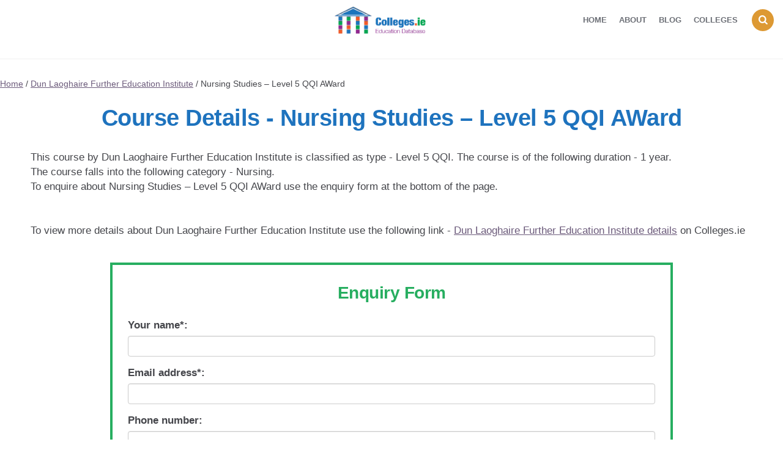

--- FILE ---
content_type: text/html; charset=UTF-8
request_url: https://www.colleges.ie/college/dun-laoghaire-further-education-institute/nursing-studies-level-5-qqi-award/
body_size: 9977
content:
<!DOCTYPE html>
<html lang="en-US">
<head>
<meta charset="UTF-8">
<meta name="viewport" content="width=device-width, initial-scale=1.0">
<link rel="profile" href="https://gmpg.org/xfn/11">
<link rel="stylesheet" href="https://maxcdn.bootstrapcdn.com/bootstrap/4.0.0/css/bootstrap.min.css" integrity="sha384-Gn5384xqQ1aoWXA+058RXPxPg6fy4IWvTNh0E263XmFcJlSAwiGgFAW/dAiS6JXm" crossorigin="anonymous">
<meta name='robots' content='index, follow, max-image-preview:large, max-snippet:-1, max-video-preview:-1' />
	<style>img:is([sizes="auto" i], [sizes^="auto," i]) { contain-intrinsic-size: 3000px 1500px }</style>
	
	<!-- This site is optimized with the Yoast SEO plugin v26.3 - https://yoast.com/wordpress/plugins/seo/ -->
	<title>Nursing Studies - Level 5 QQI AWard - Colleges in Ireland</title>
	<link rel="canonical" href="https://www.colleges.ie/college/dun-laoghaire-further-education-institute/nursing-studies-level-5-qqi-award/" />
	<meta property="og:locale" content="en_US" />
	<meta property="og:type" content="article" />
	<meta property="og:title" content="Nursing Studies - Level 5 QQI AWard - Colleges in Ireland" />
	<meta property="og:url" content="https://www.colleges.ie/college/dun-laoghaire-further-education-institute/nursing-studies-level-5-qqi-award/" />
	<meta property="og:site_name" content="Colleges in Ireland" />
	<meta name="twitter:card" content="summary_large_image" />
	<script type="application/ld+json" class="yoast-schema-graph">{"@context":"https://schema.org","@graph":[{"@type":"WebPage","@id":"https://www.colleges.ie/college/dun-laoghaire-further-education-institute/nursing-studies-level-5-qqi-award/","url":"https://www.colleges.ie/college/dun-laoghaire-further-education-institute/nursing-studies-level-5-qqi-award/","name":"Nursing Studies - Level 5 QQI AWard - Colleges in Ireland","isPartOf":{"@id":"https://www.colleges.ie/#website"},"datePublished":"-0001-11-30T00:00:00+00:00","breadcrumb":{"@id":"https://www.colleges.ie/college/dun-laoghaire-further-education-institute/nursing-studies-level-5-qqi-award/#breadcrumb"},"inLanguage":"en-US","potentialAction":[{"@type":"ReadAction","target":["https://www.colleges.ie/college/dun-laoghaire-further-education-institute/nursing-studies-level-5-qqi-award/"]}]},{"@type":"BreadcrumbList","@id":"https://www.colleges.ie/college/dun-laoghaire-further-education-institute/nursing-studies-level-5-qqi-award/#breadcrumb","itemListElement":[{"@type":"ListItem","position":1,"name":"Home","item":"https://www.colleges.ie/"},{"@type":"ListItem","position":2,"name":"Colleges","item":"https://www.colleges.ie/colleges/"},{"@type":"ListItem","position":3,"name":"Dun Laoghaire Further Education Institute","item":"https://www.colleges.ie/college/dun-laoghaire-further-education-institute/"},{"@type":"ListItem","position":4,"name":"Nursing Studies &#8211; Level 5 QQI AWard"}]},{"@type":"WebSite","@id":"https://www.colleges.ie/#website","url":"https://www.colleges.ie/","name":"Colleges in Ireland","description":"Colleges in Ireland","publisher":{"@id":"https://www.colleges.ie/#organization"},"potentialAction":[{"@type":"SearchAction","target":{"@type":"EntryPoint","urlTemplate":"https://www.colleges.ie/?s={search_term_string}"},"query-input":{"@type":"PropertyValueSpecification","valueRequired":true,"valueName":"search_term_string"}}],"inLanguage":"en-US"},{"@type":"Organization","@id":"https://www.colleges.ie/#organization","name":"Colleges in Ireland","url":"https://www.colleges.ie/","logo":{"@type":"ImageObject","inLanguage":"en-US","@id":"https://www.colleges.ie/#/schema/logo/image/","url":"https://www.colleges.ie/wp-content/uploads/2020/12/cropped-colleges-ireland.png","contentUrl":"https://www.colleges.ie/wp-content/uploads/2020/12/cropped-colleges-ireland.png","width":355,"height":107,"caption":"Colleges in Ireland"},"image":{"@id":"https://www.colleges.ie/#/schema/logo/image/"}}]}</script>
	<!-- / Yoast SEO plugin. -->


<link rel='dns-prefetch' href='//maxcdn.bootstrapcdn.com' />
<link rel='dns-prefetch' href='//fonts.googleapis.com' />
<style id='classic-theme-styles-inline-css' type='text/css'>
/*! This file is auto-generated */
.wp-block-button__link{color:#fff;background-color:#32373c;border-radius:9999px;box-shadow:none;text-decoration:none;padding:calc(.667em + 2px) calc(1.333em + 2px);font-size:1.125em}.wp-block-file__button{background:#32373c;color:#fff;text-decoration:none}
</style>
<style id='global-styles-inline-css' type='text/css'>
:root{--wp--preset--aspect-ratio--square: 1;--wp--preset--aspect-ratio--4-3: 4/3;--wp--preset--aspect-ratio--3-4: 3/4;--wp--preset--aspect-ratio--3-2: 3/2;--wp--preset--aspect-ratio--2-3: 2/3;--wp--preset--aspect-ratio--16-9: 16/9;--wp--preset--aspect-ratio--9-16: 9/16;--wp--preset--color--black: #000000;--wp--preset--color--cyan-bluish-gray: #abb8c3;--wp--preset--color--white: #ffffff;--wp--preset--color--pale-pink: #f78da7;--wp--preset--color--vivid-red: #cf2e2e;--wp--preset--color--luminous-vivid-orange: #ff6900;--wp--preset--color--luminous-vivid-amber: #fcb900;--wp--preset--color--light-green-cyan: #7bdcb5;--wp--preset--color--vivid-green-cyan: #00d084;--wp--preset--color--pale-cyan-blue: #8ed1fc;--wp--preset--color--vivid-cyan-blue: #0693e3;--wp--preset--color--vivid-purple: #9b51e0;--wp--preset--color--theme-color-one: #dd9933;--wp--preset--color--theme-color-two: #1e73be;--wp--preset--color--theme-color-three: #f8b195;--wp--preset--color--theme-color-four: #c06c84;--wp--preset--color--very-dark-grey: #1e73be;--wp--preset--color--dark-grey: #45464b;--wp--preset--color--medium-grey: #94979e;--wp--preset--color--light-grey: #D3D3D3;--wp--preset--gradient--vivid-cyan-blue-to-vivid-purple: linear-gradient(135deg,rgba(6,147,227,1) 0%,rgb(155,81,224) 100%);--wp--preset--gradient--light-green-cyan-to-vivid-green-cyan: linear-gradient(135deg,rgb(122,220,180) 0%,rgb(0,208,130) 100%);--wp--preset--gradient--luminous-vivid-amber-to-luminous-vivid-orange: linear-gradient(135deg,rgba(252,185,0,1) 0%,rgba(255,105,0,1) 100%);--wp--preset--gradient--luminous-vivid-orange-to-vivid-red: linear-gradient(135deg,rgba(255,105,0,1) 0%,rgb(207,46,46) 100%);--wp--preset--gradient--very-light-gray-to-cyan-bluish-gray: linear-gradient(135deg,rgb(238,238,238) 0%,rgb(169,184,195) 100%);--wp--preset--gradient--cool-to-warm-spectrum: linear-gradient(135deg,rgb(74,234,220) 0%,rgb(151,120,209) 20%,rgb(207,42,186) 40%,rgb(238,44,130) 60%,rgb(251,105,98) 80%,rgb(254,248,76) 100%);--wp--preset--gradient--blush-light-purple: linear-gradient(135deg,rgb(255,206,236) 0%,rgb(152,150,240) 100%);--wp--preset--gradient--blush-bordeaux: linear-gradient(135deg,rgb(254,205,165) 0%,rgb(254,45,45) 50%,rgb(107,0,62) 100%);--wp--preset--gradient--luminous-dusk: linear-gradient(135deg,rgb(255,203,112) 0%,rgb(199,81,192) 50%,rgb(65,88,208) 100%);--wp--preset--gradient--pale-ocean: linear-gradient(135deg,rgb(255,245,203) 0%,rgb(182,227,212) 50%,rgb(51,167,181) 100%);--wp--preset--gradient--electric-grass: linear-gradient(135deg,rgb(202,248,128) 0%,rgb(113,206,126) 100%);--wp--preset--gradient--midnight: linear-gradient(135deg,rgb(2,3,129) 0%,rgb(40,116,252) 100%);--wp--preset--font-size--small: 13px;--wp--preset--font-size--medium: 20px;--wp--preset--font-size--large: 36px;--wp--preset--font-size--x-large: 42px;--wp--preset--spacing--20: 0.44rem;--wp--preset--spacing--30: 0.67rem;--wp--preset--spacing--40: 1rem;--wp--preset--spacing--50: 1.5rem;--wp--preset--spacing--60: 2.25rem;--wp--preset--spacing--70: 3.38rem;--wp--preset--spacing--80: 5.06rem;--wp--preset--shadow--natural: 6px 6px 9px rgba(0, 0, 0, 0.2);--wp--preset--shadow--deep: 12px 12px 50px rgba(0, 0, 0, 0.4);--wp--preset--shadow--sharp: 6px 6px 0px rgba(0, 0, 0, 0.2);--wp--preset--shadow--outlined: 6px 6px 0px -3px rgba(255, 255, 255, 1), 6px 6px rgba(0, 0, 0, 1);--wp--preset--shadow--crisp: 6px 6px 0px rgba(0, 0, 0, 1);}:where(.is-layout-flex){gap: 0.5em;}:where(.is-layout-grid){gap: 0.5em;}body .is-layout-flex{display: flex;}.is-layout-flex{flex-wrap: wrap;align-items: center;}.is-layout-flex > :is(*, div){margin: 0;}body .is-layout-grid{display: grid;}.is-layout-grid > :is(*, div){margin: 0;}:where(.wp-block-columns.is-layout-flex){gap: 2em;}:where(.wp-block-columns.is-layout-grid){gap: 2em;}:where(.wp-block-post-template.is-layout-flex){gap: 1.25em;}:where(.wp-block-post-template.is-layout-grid){gap: 1.25em;}.has-black-color{color: var(--wp--preset--color--black) !important;}.has-cyan-bluish-gray-color{color: var(--wp--preset--color--cyan-bluish-gray) !important;}.has-white-color{color: var(--wp--preset--color--white) !important;}.has-pale-pink-color{color: var(--wp--preset--color--pale-pink) !important;}.has-vivid-red-color{color: var(--wp--preset--color--vivid-red) !important;}.has-luminous-vivid-orange-color{color: var(--wp--preset--color--luminous-vivid-orange) !important;}.has-luminous-vivid-amber-color{color: var(--wp--preset--color--luminous-vivid-amber) !important;}.has-light-green-cyan-color{color: var(--wp--preset--color--light-green-cyan) !important;}.has-vivid-green-cyan-color{color: var(--wp--preset--color--vivid-green-cyan) !important;}.has-pale-cyan-blue-color{color: var(--wp--preset--color--pale-cyan-blue) !important;}.has-vivid-cyan-blue-color{color: var(--wp--preset--color--vivid-cyan-blue) !important;}.has-vivid-purple-color{color: var(--wp--preset--color--vivid-purple) !important;}.has-black-background-color{background-color: var(--wp--preset--color--black) !important;}.has-cyan-bluish-gray-background-color{background-color: var(--wp--preset--color--cyan-bluish-gray) !important;}.has-white-background-color{background-color: var(--wp--preset--color--white) !important;}.has-pale-pink-background-color{background-color: var(--wp--preset--color--pale-pink) !important;}.has-vivid-red-background-color{background-color: var(--wp--preset--color--vivid-red) !important;}.has-luminous-vivid-orange-background-color{background-color: var(--wp--preset--color--luminous-vivid-orange) !important;}.has-luminous-vivid-amber-background-color{background-color: var(--wp--preset--color--luminous-vivid-amber) !important;}.has-light-green-cyan-background-color{background-color: var(--wp--preset--color--light-green-cyan) !important;}.has-vivid-green-cyan-background-color{background-color: var(--wp--preset--color--vivid-green-cyan) !important;}.has-pale-cyan-blue-background-color{background-color: var(--wp--preset--color--pale-cyan-blue) !important;}.has-vivid-cyan-blue-background-color{background-color: var(--wp--preset--color--vivid-cyan-blue) !important;}.has-vivid-purple-background-color{background-color: var(--wp--preset--color--vivid-purple) !important;}.has-black-border-color{border-color: var(--wp--preset--color--black) !important;}.has-cyan-bluish-gray-border-color{border-color: var(--wp--preset--color--cyan-bluish-gray) !important;}.has-white-border-color{border-color: var(--wp--preset--color--white) !important;}.has-pale-pink-border-color{border-color: var(--wp--preset--color--pale-pink) !important;}.has-vivid-red-border-color{border-color: var(--wp--preset--color--vivid-red) !important;}.has-luminous-vivid-orange-border-color{border-color: var(--wp--preset--color--luminous-vivid-orange) !important;}.has-luminous-vivid-amber-border-color{border-color: var(--wp--preset--color--luminous-vivid-amber) !important;}.has-light-green-cyan-border-color{border-color: var(--wp--preset--color--light-green-cyan) !important;}.has-vivid-green-cyan-border-color{border-color: var(--wp--preset--color--vivid-green-cyan) !important;}.has-pale-cyan-blue-border-color{border-color: var(--wp--preset--color--pale-cyan-blue) !important;}.has-vivid-cyan-blue-border-color{border-color: var(--wp--preset--color--vivid-cyan-blue) !important;}.has-vivid-purple-border-color{border-color: var(--wp--preset--color--vivid-purple) !important;}.has-vivid-cyan-blue-to-vivid-purple-gradient-background{background: var(--wp--preset--gradient--vivid-cyan-blue-to-vivid-purple) !important;}.has-light-green-cyan-to-vivid-green-cyan-gradient-background{background: var(--wp--preset--gradient--light-green-cyan-to-vivid-green-cyan) !important;}.has-luminous-vivid-amber-to-luminous-vivid-orange-gradient-background{background: var(--wp--preset--gradient--luminous-vivid-amber-to-luminous-vivid-orange) !important;}.has-luminous-vivid-orange-to-vivid-red-gradient-background{background: var(--wp--preset--gradient--luminous-vivid-orange-to-vivid-red) !important;}.has-very-light-gray-to-cyan-bluish-gray-gradient-background{background: var(--wp--preset--gradient--very-light-gray-to-cyan-bluish-gray) !important;}.has-cool-to-warm-spectrum-gradient-background{background: var(--wp--preset--gradient--cool-to-warm-spectrum) !important;}.has-blush-light-purple-gradient-background{background: var(--wp--preset--gradient--blush-light-purple) !important;}.has-blush-bordeaux-gradient-background{background: var(--wp--preset--gradient--blush-bordeaux) !important;}.has-luminous-dusk-gradient-background{background: var(--wp--preset--gradient--luminous-dusk) !important;}.has-pale-ocean-gradient-background{background: var(--wp--preset--gradient--pale-ocean) !important;}.has-electric-grass-gradient-background{background: var(--wp--preset--gradient--electric-grass) !important;}.has-midnight-gradient-background{background: var(--wp--preset--gradient--midnight) !important;}.has-small-font-size{font-size: var(--wp--preset--font-size--small) !important;}.has-medium-font-size{font-size: var(--wp--preset--font-size--medium) !important;}.has-large-font-size{font-size: var(--wp--preset--font-size--large) !important;}.has-x-large-font-size{font-size: var(--wp--preset--font-size--x-large) !important;}
:where(.wp-block-post-template.is-layout-flex){gap: 1.25em;}:where(.wp-block-post-template.is-layout-grid){gap: 1.25em;}
:where(.wp-block-columns.is-layout-flex){gap: 2em;}:where(.wp-block-columns.is-layout-grid){gap: 2em;}
:root :where(.wp-block-pullquote){font-size: 1.5em;line-height: 1.6;}
</style>
<link rel='stylesheet' id='wpo_min-header-0-css' href='https://www.colleges.ie/wp-content/cache/wpo-minify/1763119033/assets/wpo-minify-header-c890311a.min.css' type='text/css' media='all' />
<link rel='stylesheet' id='bootstrap-css' href='https://maxcdn.bootstrapcdn.com/bootstrap/3.3.7/css/bootstrap.min.css' type='text/css' media='all' />
<link rel='stylesheet' id='wpo_min-header-2-css' href='https://www.colleges.ie/wp-content/cache/wpo-minify/1763119033/assets/wpo-minify-header-c0d0334b.min.css' type='text/css' media='all' />
<script>if (document.location.protocol != "https:") { document.location = document.URL.replace(/^http:/i, "https:"); }</script><script type="text/javascript" src="https://www.colleges.ie/wp-includes/js/jquery/jquery.min.js" id="jquery-core-js"></script>
<script type="text/javascript" src="https://www.colleges.ie/wp-includes/js/jquery/jquery-migrate.min.js" id="jquery-migrate-js"></script>
<script type="text/javascript" src="https://www.colleges.ie/wp-content/themes/carrino-child/app_assets/bootstrap.min.js" id="bootstrap-js"></script>
<script type="text/javascript" id="wpo_min-header-3-js-extra">
/* <![CDATA[ */
var ajax_data = {"url":"https:\/\/www.colleges.ie\/wp-admin\/admin-ajax.php"};
/* ]]> */
</script>
<script type="text/javascript" src="https://www.colleges.ie/wp-content/cache/wpo-minify/1763119033/assets/wpo-minify-header-jqueryapp.min.js" id="wpo_min-header-3-js"></script>
<script type="text/javascript" id="wpo_min-header-4-js-extra">
/* <![CDATA[ */
var college_filter = {"ajax_url":"https:\/\/www.colleges.ie\/wp-admin\/admin-ajax.php"};
/* ]]> */
</script>
<script type="text/javascript" src="https://www.colleges.ie/wp-content/cache/wpo-minify/1763119033/assets/wpo-minify-header-jquerycf-js1667068604.min.js" id="wpo_min-header-4-js"></script>
<script type="text/javascript" src="https://www.colleges.ie/wp-content/cache/wpo-minify/1763119033/assets/wpo-minify-header-jquerycarrino-main1655207972.min.js" id="wpo_min-header-5-js"></script>
<link rel="https://api.w.org/" href="https://www.colleges.ie/wp-json/" /><meta name="generator" content="WordPress 6.8.3" />
<link rel='shortlink' href='https://www.colleges.ie/?p=20077' />
<link rel="alternate" title="oEmbed (JSON)" type="application/json+oembed" href="https://www.colleges.ie/wp-json/oembed/1.0/embed?url=https%3A%2F%2Fwww.colleges.ie%2Fcollege%2Fdun-laoghaire-further-education-institute%2Fnursing-studies-level-5-qqi-award%2F" />
<link rel="alternate" title="oEmbed (XML)" type="text/xml+oembed" href="https://www.colleges.ie/wp-json/oembed/1.0/embed?url=https%3A%2F%2Fwww.colleges.ie%2Fcollege%2Fdun-laoghaire-further-education-institute%2Fnursing-studies-level-5-qqi-award%2F&#038;format=xml" />
<script type="text/javascript">var daim_ajax_url = "https://www.colleges.ie/wp-admin/admin-ajax.php";var daim_nonce = "fc7a6146f1";</script>

<style type="text/css" id="carrino-custom-css-vars">
:root {
--theme-color-1:#dd9933;
--theme-color-2:#1e73be;
--very-dark-grey:#1e73be;
--sidebar-width:calc(377px - 100px);
}
</style>

		<style type="text/css" id="wp-custom-css">
			
ul.children li a {
	font-size:12px!important; padding-left:10px
}
/* The search box styles */
  /* Container - searchbox*/

#search_box {
    background: #3498db;
    color: #ffffff;
    margin-bottom: 30px;
    margin-top: 0px;
    padding: 15px;
    position: relative;
		background-image: linear-gradient(to bottom, #45a9fc 10%, transparent);
		width: 98%;
    margin-left: auto;
    margin-right: auto;
    border-radius: 15px;
		box-shadow: 0 0 10px rgba(0,0,0,0.1)
}
  /* Title - searchbox */
#search_box h3 {
	text-align:center;
	color:white;
}
 /* Fields - searchbox */
#search_box .row {
	justify-content:center;
}

#search_box .item {
	 margin-bottom:10px
}

#search_box button {
	background-color: #08bd2c;
}
/* College listing styles */

	/* Thubmnail absolute position*/
body.home .absolute,
body.search .absolute,
body:not(.category-articles).archive  .absolute, 
body.page-id-67 .absolute, body.page-id-14 .absolute {
	position: absolute;
}

  /* Text/info relative position*/
body.home .relative,
body.search .relative,
body:not(.category-articles).archive  .relative, 
body.page-id-67 .relative, body.page-id-14 .relative {
	position: relative!Important;
	height:100%;
	min-height:371px; 
}
	/* Article container styling - shadow,height, padding */
	
body.home article.college_item, 
body.search article:not(.format-standard),
body:not(.category-articles).archive  article, 
body.page-id-67 article, body.page-id-14 article {
	padding-bottom:0!important;
	background-color: 	black!important;
	box-shadow: 0 5px 10px 0 rgba(47,47,47,0.5);
	align-self: flex-start;
 min-height:371px; 
} 

	/* Thumnail opacity - overlay effect*/
body.home .post-thumbnail,
body.search .post-thumbnail, 
body:not(.category-articles).archive  .post-thumbnail, 
body.page-id-67 .post-thumbnail, body.page-id-14 .post-thumbnail {
	opacity: 0.4;
}

/* Sidebar styles */
div.featured_sidebar_container {
	display:inline-block;
}

	/* Sidebar width on listing pages */
body.search .aside-sidebar.sidebar,
body:not(.category-articles).archive  .aside-sidebar.sidebar, 
body.page-id-67 .aside-sidebar.sidebar, body.page-id-14 .aside-sidebar.sidebar{
	width: 100%;
}

/* Sidebar width for featured, search, archive template */
body.search main.site-main, 
body:not(.category-articles).archive  main.site-main, 
  body.page-id-14 main.site-main {
	width:calc(100% - var(--sidebar-width) - 100px);
}

/* Featured colleges top margin fix */
.page-id-14 main, .page-id-2050 main, .page-id-2056 main {margin-top:0;}
.page-id-14 main .flex-box {flex-grow:0;}

.params.area {
	margin-top:20px;
}


article.flex-box:nth-child(10)  {
	flex-grow:0!important;
}

/* Preloader - serachbox - overlay */
#wptime-plugin-preloader {
	background-color: rgba(255,255,255,0.3);
}

/* Removing whitespace above header for desktop */
body.home header.entry-header {display: none;}
@media only screen and (min-width:1060px){
.container.header-layout-wrapper {
	display:none;
}

}

/* bottom margin fix for header */
#site-header {margin-bottom: 5px;}

/* Blog styles */

	/* Thumbnail opacity - blog */
.blog .post-thumbnail {
	opacity: 0.8;
}


body.blog article.flex-box {
	background-color: black;
	box-shadow: 0 0 10px rgba(0,0,0,0.4)
}

/* removing jQuery pagination from non-listing pages */
body.page-id-12 nav.navigation.pagination, body.single-post nav.navigation.pagination, body.single-college nav.navigation.pagination, body.page-id-2030 nav.navigation.pagination, body.page-id-2050 nav.navigation.pagination, body.page-id-2056 nav.navigation.pagination  {
	display: none; 
}

/* College - single - styles */

.single_college_image {
	width:70%;
	margin:auto;
	border-radius: var(--default-border-radius);
	overflow: hidden;
	box-shadow: 0 0 20px rgba(0,0,0,0.1);
}

.single_college_info {
	 display:flex;
	flex-flow: column wrap;
	justify-content: center;
	height:100%;
}

main#college_single {
	padding: 0 50px;
}

.course-grow {
	flex-grow:1;
}

/* other corrections */

/* Shadow on homepage for listings */
body.home .college_archive .item {padding-bottom:0;box-shadow: 0 0 10px rgba(0,0,0,0.3);}

/* removing numbers from breadcrumbs*/
ol.fbc-items li:before {display:none;}

body.home article.college_item .vals {font-size: 14px;}

@media only screen and (max-width: 1060px) {
	
	.aside-sidebar.sidebar {display:none;}

body.page main.site-main.college_archive, body.archive #primary main.college_archive, body.search.search-results main.site-main  {width:100%;}

.has-post-thumbnail:not(.disabled-post-thumbnail).cover .entry-header	
	{padding:10px!important}

	.center_on_small {text-align:center;}
}

article.single-post .post-thumbnail img, article.single-post .cover-wrapper {max-width:500px;}

.post-navigation article.previous-article, .post-navigation article.next-article {width:46%;flex-grow:0}

.btn_box a {background-color: #39b8bc;}

.colldesc {
border-top: 3px dashed #1C6EA4;
border-bottom: 3px dashed #1C6EA4;
-webkit-border-radius: 7px;
-moz-border-radius: 7px;
border-radius: 7px;
padding:5px;
text-align:left;
background-color: #eeeeee;
}

.college_archive .cover .entry-header a {
	font-size:30px;
	text-decoration: underline;
	    text-shadow: 0 0 10px rgba(0,0,0,.5);
}

.college_archive .cover .entry-header a:hover {
	color: orange;
}

.collegecats {
border-left: 12px solid #1C6EA4;
text-align:left;
padding:5px;
display: flex;
margin-right: 20px;
margin-bottom: 15px;
	width:30%;
justify-content: flex-start;
}
#custom_html-3 .textwidget.custom-html-widget {text-align:center;}

.college_subject_container, .college_area_container, .college_types_container {margin-left:auto;
margin-right:auto;
width: 90%;
    display: flex;
    justify-content: center;}

.collegeareas {
border-left: 12px solid #e68d19;
text-align:left;
padding:5px;
display: inline-block;
margin-right: 20px;
margin-bottom: 15px;
width:30%;
}

.collegetypes {
border-left: 12px solid #08bd2c;
text-align:left;
padding:5px;
display: inline-block;
margin-right: 20px;
margin-bottom: 15px;
width:30%;
}

.college_archive .item h2 {
 margin-bottom:50px;
}		</style>
		</head>


<body data-rsssl=1 class="wp-singular college-template-default single single-college postid-20077 wp-custom-logo wp-theme-carrino wp-child-theme-carrino-child btf-archive has-related-posts has-sidebar has-sticky-nav has-sticky-nav-mobile has-post-nav">
	
	<!-- fade the body when slide menu is active -->
	<div class="body-fade"></div>

	
	
	<header id="site-header" class="site-header logo-split-menu sticky-nav sticky-mobile-nav nav-uppercase">

		<div class="container header-layout-wrapper">

			
			<span class="toggle toggle-menu mobile-only">
				<span><i class="icon-menu-1"></i></span><span class="screen-reader-text">Menu</span>
			</span>


	
				<h1 class="logo-wrapper faux-heading mobile-only"><span class="screen-reader-text">Colleges in Ireland</span><a href="https://www.colleges.ie/" class="custom-logo-link" rel="home"><img src="https://www.colleges.ie/wp-content/uploads/2020/12/cropped-colleges-ireland.png" alt="Colleges in Ireland" class="custom-logo" /></a></h1>
					<span class="toggle toggle-search mobile-only"><span><i class="icon-search"></i></span><span class="screen-reader-text">Search</span></span>


					
		</div>
			
		
				<nav class="menu-primary-navigation-container">
					<ul class="primary-nav" id="primary-nav">
												<li class="menu-item split-menu">

						
				 		</li>
				 		<li class="menu-item logo-in-menu">
						 <h1 class="logo-wrapper faux-heading mobile-only"><span class="screen-reader-text">Colleges in Ireland</span><a href="https://www.colleges.ie/" class="custom-logo-link" rel="home"><img src="https://www.colleges.ie/wp-content/uploads/2020/12/cropped-colleges-ireland.png" alt="Colleges in Ireland" class="custom-logo" /></a></h1>
						</li>
						<li class="menu-item split-menu">

						<div class="menu-menu-right-container"><ul id="split-menu-right" class="split-menu-right"><li id="menu-item-2345" class="menu-item menu-item-type-post_type menu-item-object-page menu-item-home menu-item-2345"><a href="https://www.colleges.ie/">Home</a></li>
<li id="menu-item-2346" class="menu-item menu-item-type-post_type menu-item-object-page menu-item-2346"><a href="https://www.colleges.ie/about/">About</a></li>
<li id="menu-item-1882" class="menu-item menu-item-type-post_type menu-item-object-page current_page_parent menu-item-1882"><a href="https://www.colleges.ie/blog/">Blog</a></li>
<li id="menu-item-2347" class="menu-item menu-item-type-post_type menu-item-object-page menu-item-2347"><a href="https://www.colleges.ie/colleges/">Colleges</a></li>
</ul></div>
				 		</li>
				 							 		<li class="toggle toggle-search alignright"><span><i class="icon-search"></i></span></li>
					 					 	</ul>
				 </nav>


			
	</header><!-- .site-header -->

	<!-- site search -->
	<div class="site-search">
		<i class="icon-cancel toggle-search"></i>
		

<form role="search" method="get" class="search-form" action="https://www.colleges.ie/">
	<label for="search-form-696c9f76ec0ca">
		<span class="screen-reader-text">Search for:</span>
	</label>
	<input type="search" id="search-form-696c9f76ec0ca" class="search-field" placeholder="Search and press Enter" value="" name="s" />
	<button type="submit" class="search-submit"><i class="icon-search"></i><span class="screen-reader-text">Search</span></button>
</form>
	</div>

	
<aside class="mobile-navigation slide-menu sidebar" aria-label="Blog Sidebar">
		<span class="close-menu"><i class="icon-cancel"></i></span>
		
		<nav class="primary-nav-sidebar-wrapper mobile-only"><ul id="primary-nav-sidebar" class="primary-nav-sidebar"><li id="menu-item-1966" class="menu-item menu-item-type-post_type menu-item-object-page menu-item-home menu-item-1966"><a href="https://www.colleges.ie/">Home</a><span class="expand"></span></li>
<li id="menu-item-20" class="menu-item menu-item-type-post_type menu-item-object-page menu-item-20"><a href="https://www.colleges.ie/about/">About</a><span class="expand"></span></li>
<li id="menu-item-1967" class="menu-item menu-item-type-post_type menu-item-object-page current_page_parent menu-item-1967"><a href="https://www.colleges.ie/blog/">Blog</a><span class="expand"></span></li>
</ul></nav><section id="custom_html-8" class="widget_text widget widget_custom_html"><div class="textwidget custom-html-widget"><a style="padding:20px;background-color:#08bd2c; color:white;border-radius:10px;text-align:center;display:block;box-shadow: 0 0 10px rgba(0,0,0,0.4); margin-bottom: 20px;" href="https://www.colleges.ie/colleges/college-type/">College Types</a>

<a style="padding:20px;background-color:#e68d19; color:white;border-radius:10px;text-align:center;display:block;box-shadow: 0 0 10px rgba(0,0,0,0.4);margin-bottom: 20px;" href="https://www.colleges.ie/colleges/college-areas/">College Areas</a>

<a style="padding:20px;background-color:#1C6EA4; color:white;border-radius:10px;text-align:center;display:block;box-shadow: 0 0 10px rgba(0,0,0,0.4);margin-bottom: 20px;" href="https://www.colleges.ie/colleges/college-categories/">College Categories</a></div></section>		
	</aside>

	

<div id="primary" class="content-area">
		<hr />
		<a href="https://www.colleges.ie">Home</a> / <a href="https://www.colleges.ie/college/dun-laoghaire-further-education-institute/">Dun Laoghaire Further Education Institute</a> / Nursing Studies &#8211; Level 5 QQI AWard		<main id="college_single" class="site-main" role="main">
				<h1 class="title mt-4"><span>Course Details - </span>Nursing Studies &#8211; Level 5 QQI AWard</h1>
				<div class="row">
				<div class="col">
This course by Dun Laoghaire Further Education Institute is classified as type - Level 5 QQI. The course is of the following duration - 1 year.
</br>
The course falls into the following category - Nursing.</br>
			To enquire about Nursing Studies &#8211; Level 5 QQI AWard use the enquiry form at the bottom of the page.
						<div class="mt-5">
				To view more details about Dun Laoghaire Further Education Institute use the following link - <a href="https://www.colleges.ie/college/dun-laoghaire-further-education-institute/">Dun Laoghaire Further Education Institute details</a> on Colleges.ie
			</div>
						</div>
				</div>
							
				<div class="clearfix"></div>

					<div class="container">
		<div class="row">
			<div class="col">
				<div id="form_enquiry" class="form">
					<h3>Enquiry Form</h3>

					<form action="" class="enquiry_form" method="POST" data-college_id="5141" data-course_id="5170" data-course_title="General+Enquiry">
						<div class="errors_list">

						</div>
						<input type="hidden" name="this_url" value="https://www.colleges.ie/college/dun-laoghaire-further-education-institute/nursing-studies-level-5-qqi-award/" id="college_permalink" />
						<div class="form-group">
							<label for="name">Your name*:</label>
							<input name="userName" type="name" class="form-control checkEmpty" id="name" data-error="Name should not be empty">
						</div>
						<div class="form-group">
							<label for="email">Email address*:</label>
							<input name="userEmail" type="text" class="form-control checkEmpty" id="email" data-error="Please enter valid email">
						</div>
						<div class="form-group">
							<label for="phone">Phone number:</label>
							<input name="userPhone" type="text" class="form-control " id="phone"  />
						</div>
						<div class="form-group">
							<label for="area">Area:</label>
							<select class="form-control" name="country">
																<option value="dublin">
									Dublin								</option>
																<option value="south-dublin-city">
									South Dublin City								</option>
																<option value="south-dublin-county">
									South Dublin County								</option>
															</select>
						</div>
						<div class="form-group">
							<label for="text">Text*:</label>
							<textarea name="userMessage" data-text_default="Please send on more information" class="form-control" data-error="Please write a message to course provider" rows="5" id="text" placeholder="Please send on more information Nursing Studies &#8211; Level 5 QQI AWard"></textarea>
						</div>
						<div class="form-group">
							<div class="g-recaptcha" data-sitekey="6Lf5CScUAAAAAEcHdEjpJ0slxtnn2yExe5zzA0tn"></div>
						</div>
						<button type="submit" class="btn btn-success btn-lg btn-block btnSubmitEnquiry">Submit</button>
						<div class="enquiry_msg"></div>
					</form>
				</div>
</div>
		</div></div>
				<div class="container">
		<div class="row">
			<div class="col">
	<h2 class="text-center mt-5">Other colleges offering courses in the same categories</h2>
				<ul>
				<li><a href="https://www.colleges.ie/college/dunboyne-college-of-further-education/">Dunboyne College of Further Education</a> offers Further Education and PLC, Level 5 QQI, Level 6 QQI courses in subject areas such as Admin and Office Skills, Administration, Legal Secretary, Medical Secretary, Animal Care, Veterinary Science, Art, Design and Media, Art, Graphic Design, Multimedia, Arts and Humanities, Built Environment, Architecture, Business and Accounting, Accounting, Business Studies, Childcare, Special Needs, Computers and IT Training, Computer Science, Software Development, Web Design, Counselling and Psychology, Education and Teaching, Teaching, Fitness and Health, Diet and Nutrition, Sports Management, Sports Science, Sports Therapy, Food and Drink, Hair and Beauty, Beauty Therapy, Hairdressing, Healthcare and Medical, Health Services, Nursing, Pharmaceutical, Hotel and Catering, Legal, Literature and Journalism, Marketing, Sales and PR, Web Marketing, Music and Sound, Science, Forensics, Laboratory, Science and Technology, Social Studies, Community Education, Travel and Tourism, Tourism Management</li><li><a href="https://www.colleges.ie/college/athlone-institute-of-technology/">TUS Athlone</a> offers Third Level and CAO courses in subject areas such as Animal Care, Veterinary Science, Art, Design and Media, Graphic Design, Software Design, Arts and Humanities, Business and Accounting, Accounting, Business Technology, Childcare, Computers and IT Training, Counselling and Psychology, Engineering, Civil Engineering, Electronic Engineering, Mechanical Engineering, Fitness and Health, Diet and Nutrition, Leisure Management, Sports Science, Sports Therapy, Healthcare and Medical, Nursing, Pharmaceutical, Social Care, Hotel and Catering, Bar Management, Hotel Management, Legal, Management, Miscellaneous, Music and Sound, Science, Biotechnology, Toxicology, Travel and Tourism, Tourism Management</li><li><a href="https://www.colleges.ie/college/dundalk-institute-of-technology/">Dundalk Institute of Technology</a> offers Third Level and CAO courses in subject areas such as Business and Accounting, Marketing, Sales and PR, Computers and IT Training, Built Environment, Music and Sound, Healthcare and Medical, Nursing, Childcare, Fitness and Health, Management, Engineering, Environmental, Science, Arts and Humanities, Social Studies, Hotel and Catering, Miscellaneous</li><li><a href="https://www.colleges.ie/college/o-fiaich-institute-of-fet/">O Fiaich Institute of FET</a> offers Further Education and PLC, Apprenticeship, Job Skills and CPD, CPD, Level 5 QQI, Level 6 QQI courses in subject areas such as Administration, Animal Care, Veterinary Science, Film and Video, Graphic Design, Multimedia, Photography, Arts and Humanities, Built Environment, Architecture, Construction, Business and Accounting, Business Studies, Payroll, Childcare, Computers and IT Training, Computer Science, Cyber Security, Counselling and Psychology, Crafts and Manual Skills, Education, Teaching, Electronics, Engineering, Environmental, Environmental Management, Fitness and Health, Alternative Therapies, Fitness instruction, Sports Management, Sports Massage, Sports Science, Yoga, Hair and Beauty, Beauty Therapy, Hairdressing, Make-Up, Health Services, Hospital Care, Nursing, Pharmaceutical, Horticulture and Landscaping, Hotel and Catering, Legal, Literature and Journalism, Event Management, Management, Social Media Marketing, Media, Art and Design, Medical and Healthcare, Music and Sound Engineering, Office skills, Sales, Marketing and PR, Science, Laboratory, Security, Social Studies, Style and Fashion, Travel and Tourism, Tourism Management</li></ul>
</div>
</div>
</div>
</main>
</div>				
<script src='https://www.google.com/recaptcha/api.js'></script>



		<footer id="colophon" class="site-footer">

			<div class="container">

			

					
				<ul class="footer-info">
					<li class="footer-copyright">
					Colleges in Ireland
				</li>
		
				<li class="footer-links">

									</li>
			</ul>
		</div><!-- .container -->
		</footer><!-- #colophon -->
					<a href="" class="goto-top backtotop"><i class="icon-up-open"></i></a>
				
		
<script type="speculationrules">
{"prefetch":[{"source":"document","where":{"and":[{"href_matches":"\/*"},{"not":{"href_matches":["\/wp-*.php","\/wp-admin\/*","\/wp-content\/uploads\/*","\/wp-content\/*","\/wp-content\/plugins\/*","\/wp-content\/themes\/carrino-child\/*","\/wp-content\/themes\/carrino\/*","\/*\\?(.+)"]}},{"not":{"selector_matches":"a[rel~=\"nofollow\"]"}},{"not":{"selector_matches":".no-prefetch, .no-prefetch a"}}]},"eagerness":"conservative"}]}
</script>
<script type="text/javascript" src="https://www.colleges.ie/wp-content/plugins/beautiful-taxonomy-filters/public/js/select2/select2.full.min.js" id="select2-js"></script>
<script type="text/javascript" id="wpo_min-footer-1-js-extra">
/* <![CDATA[ */
var btf_localization = {"ajaxurl":"https:\/\/www.colleges.ie\/wp-admin\/admin-ajax.php","min_search":"8","allow_clear":"","show_description":"","disable_select2":"","conditional_dropdowns":"","language":"","rtl":"","disable_fuzzy":"","show_count":""};
/* ]]> */
</script>
<script type="text/javascript" src="https://www.colleges.ie/wp-content/cache/wpo-minify/1763119033/assets/wpo-minify-footer-beautiful-taxonomy-filters1737107129.min.js" id="wpo_min-footer-1-js"></script>
<script type="text/javascript" src="https://www.colleges.ie/wp-content/cache/wpo-minify/1763119033/assets/wpo-minify-footer-daim-track-internal-links1655207972.min.js" id="wpo_min-footer-2-js"></script>
    <script type="text/javascript">
        jQuery(document).ready(function ($) {

            for (let i = 0; i < document.forms.length; ++i) {
                let form = document.forms[i];
				if ($(form).attr("method") != "get") { $(form).append('<input type="hidden" name="ZNyrge" value="QDC3A9Hgrz_TPFU" />'); }
if ($(form).attr("method") != "get") { $(form).append('<input type="hidden" name="ZLtgBEVkUQiDAcKe" value="[g]6sTn_l@" />'); }
if ($(form).attr("method") != "get") { $(form).append('<input type="hidden" name="KEbjgBkDde" value="7IRsm@6iDYy52NqA" />'); }
if ($(form).attr("method") != "get") { $(form).append('<input type="hidden" name="YKNoCLfWAXcrZR" value="FrXw1QvIzP5" />'); }
            }

            $(document).on('submit', 'form', function () {
				if ($(this).attr("method") != "get") { $(this).append('<input type="hidden" name="ZNyrge" value="QDC3A9Hgrz_TPFU" />'); }
if ($(this).attr("method") != "get") { $(this).append('<input type="hidden" name="ZLtgBEVkUQiDAcKe" value="[g]6sTn_l@" />'); }
if ($(this).attr("method") != "get") { $(this).append('<input type="hidden" name="KEbjgBkDde" value="7IRsm@6iDYy52NqA" />'); }
if ($(this).attr("method") != "get") { $(this).append('<input type="hidden" name="YKNoCLfWAXcrZR" value="FrXw1QvIzP5" />'); }
                return true;
            });

            jQuery.ajaxSetup({
                beforeSend: function (e, data) {

                    if (data.type !== 'POST') return;

                    if (typeof data.data === 'object' && data.data !== null) {
						data.data.append("ZNyrge", "QDC3A9Hgrz_TPFU");
data.data.append("ZLtgBEVkUQiDAcKe", "[g]6sTn_l@");
data.data.append("KEbjgBkDde", "7IRsm@6iDYy52NqA");
data.data.append("YKNoCLfWAXcrZR", "FrXw1QvIzP5");
                    }
                    else {
                        data.data = data.data + '&ZNyrge=QDC3A9Hgrz_TPFU&ZLtgBEVkUQiDAcKe=[g]6sTn_l@&KEbjgBkDde=7IRsm@6iDYy52NqA&YKNoCLfWAXcrZR=FrXw1QvIzP5';
                    }
                }
            });

        });
    </script>
	<!-- Global site tag (gtag.js) - Google Analytics -->
<!-- Google tag (gtag.js) -->
<script async src="https://www.googletagmanager.com/gtag/js?id=G-X8L6LE2LPW"></script>
<script>
  window.dataLayer = window.dataLayer || [];
  function gtag(){dataLayer.push(arguments);}
  gtag('js', new Date());

  gtag('config', 'G-X8L6LE2LPW');
</script>



</body>
</html>

<!-- Cached by WP-Optimize (gzip) - https://teamupdraft.com/wp-optimize/ - Last modified: January 18, 2026 8:53 am (UTC:0) -->


--- FILE ---
content_type: text/html; charset=utf-8
request_url: https://www.google.com/recaptcha/api2/anchor?ar=1&k=6Lf5CScUAAAAAEcHdEjpJ0slxtnn2yExe5zzA0tn&co=aHR0cHM6Ly93d3cuY29sbGVnZXMuaWU6NDQz&hl=en&v=PoyoqOPhxBO7pBk68S4YbpHZ&size=normal&anchor-ms=20000&execute-ms=30000&cb=uk6x2lyvidw5
body_size: 49530
content:
<!DOCTYPE HTML><html dir="ltr" lang="en"><head><meta http-equiv="Content-Type" content="text/html; charset=UTF-8">
<meta http-equiv="X-UA-Compatible" content="IE=edge">
<title>reCAPTCHA</title>
<style type="text/css">
/* cyrillic-ext */
@font-face {
  font-family: 'Roboto';
  font-style: normal;
  font-weight: 400;
  font-stretch: 100%;
  src: url(//fonts.gstatic.com/s/roboto/v48/KFO7CnqEu92Fr1ME7kSn66aGLdTylUAMa3GUBHMdazTgWw.woff2) format('woff2');
  unicode-range: U+0460-052F, U+1C80-1C8A, U+20B4, U+2DE0-2DFF, U+A640-A69F, U+FE2E-FE2F;
}
/* cyrillic */
@font-face {
  font-family: 'Roboto';
  font-style: normal;
  font-weight: 400;
  font-stretch: 100%;
  src: url(//fonts.gstatic.com/s/roboto/v48/KFO7CnqEu92Fr1ME7kSn66aGLdTylUAMa3iUBHMdazTgWw.woff2) format('woff2');
  unicode-range: U+0301, U+0400-045F, U+0490-0491, U+04B0-04B1, U+2116;
}
/* greek-ext */
@font-face {
  font-family: 'Roboto';
  font-style: normal;
  font-weight: 400;
  font-stretch: 100%;
  src: url(//fonts.gstatic.com/s/roboto/v48/KFO7CnqEu92Fr1ME7kSn66aGLdTylUAMa3CUBHMdazTgWw.woff2) format('woff2');
  unicode-range: U+1F00-1FFF;
}
/* greek */
@font-face {
  font-family: 'Roboto';
  font-style: normal;
  font-weight: 400;
  font-stretch: 100%;
  src: url(//fonts.gstatic.com/s/roboto/v48/KFO7CnqEu92Fr1ME7kSn66aGLdTylUAMa3-UBHMdazTgWw.woff2) format('woff2');
  unicode-range: U+0370-0377, U+037A-037F, U+0384-038A, U+038C, U+038E-03A1, U+03A3-03FF;
}
/* math */
@font-face {
  font-family: 'Roboto';
  font-style: normal;
  font-weight: 400;
  font-stretch: 100%;
  src: url(//fonts.gstatic.com/s/roboto/v48/KFO7CnqEu92Fr1ME7kSn66aGLdTylUAMawCUBHMdazTgWw.woff2) format('woff2');
  unicode-range: U+0302-0303, U+0305, U+0307-0308, U+0310, U+0312, U+0315, U+031A, U+0326-0327, U+032C, U+032F-0330, U+0332-0333, U+0338, U+033A, U+0346, U+034D, U+0391-03A1, U+03A3-03A9, U+03B1-03C9, U+03D1, U+03D5-03D6, U+03F0-03F1, U+03F4-03F5, U+2016-2017, U+2034-2038, U+203C, U+2040, U+2043, U+2047, U+2050, U+2057, U+205F, U+2070-2071, U+2074-208E, U+2090-209C, U+20D0-20DC, U+20E1, U+20E5-20EF, U+2100-2112, U+2114-2115, U+2117-2121, U+2123-214F, U+2190, U+2192, U+2194-21AE, U+21B0-21E5, U+21F1-21F2, U+21F4-2211, U+2213-2214, U+2216-22FF, U+2308-230B, U+2310, U+2319, U+231C-2321, U+2336-237A, U+237C, U+2395, U+239B-23B7, U+23D0, U+23DC-23E1, U+2474-2475, U+25AF, U+25B3, U+25B7, U+25BD, U+25C1, U+25CA, U+25CC, U+25FB, U+266D-266F, U+27C0-27FF, U+2900-2AFF, U+2B0E-2B11, U+2B30-2B4C, U+2BFE, U+3030, U+FF5B, U+FF5D, U+1D400-1D7FF, U+1EE00-1EEFF;
}
/* symbols */
@font-face {
  font-family: 'Roboto';
  font-style: normal;
  font-weight: 400;
  font-stretch: 100%;
  src: url(//fonts.gstatic.com/s/roboto/v48/KFO7CnqEu92Fr1ME7kSn66aGLdTylUAMaxKUBHMdazTgWw.woff2) format('woff2');
  unicode-range: U+0001-000C, U+000E-001F, U+007F-009F, U+20DD-20E0, U+20E2-20E4, U+2150-218F, U+2190, U+2192, U+2194-2199, U+21AF, U+21E6-21F0, U+21F3, U+2218-2219, U+2299, U+22C4-22C6, U+2300-243F, U+2440-244A, U+2460-24FF, U+25A0-27BF, U+2800-28FF, U+2921-2922, U+2981, U+29BF, U+29EB, U+2B00-2BFF, U+4DC0-4DFF, U+FFF9-FFFB, U+10140-1018E, U+10190-1019C, U+101A0, U+101D0-101FD, U+102E0-102FB, U+10E60-10E7E, U+1D2C0-1D2D3, U+1D2E0-1D37F, U+1F000-1F0FF, U+1F100-1F1AD, U+1F1E6-1F1FF, U+1F30D-1F30F, U+1F315, U+1F31C, U+1F31E, U+1F320-1F32C, U+1F336, U+1F378, U+1F37D, U+1F382, U+1F393-1F39F, U+1F3A7-1F3A8, U+1F3AC-1F3AF, U+1F3C2, U+1F3C4-1F3C6, U+1F3CA-1F3CE, U+1F3D4-1F3E0, U+1F3ED, U+1F3F1-1F3F3, U+1F3F5-1F3F7, U+1F408, U+1F415, U+1F41F, U+1F426, U+1F43F, U+1F441-1F442, U+1F444, U+1F446-1F449, U+1F44C-1F44E, U+1F453, U+1F46A, U+1F47D, U+1F4A3, U+1F4B0, U+1F4B3, U+1F4B9, U+1F4BB, U+1F4BF, U+1F4C8-1F4CB, U+1F4D6, U+1F4DA, U+1F4DF, U+1F4E3-1F4E6, U+1F4EA-1F4ED, U+1F4F7, U+1F4F9-1F4FB, U+1F4FD-1F4FE, U+1F503, U+1F507-1F50B, U+1F50D, U+1F512-1F513, U+1F53E-1F54A, U+1F54F-1F5FA, U+1F610, U+1F650-1F67F, U+1F687, U+1F68D, U+1F691, U+1F694, U+1F698, U+1F6AD, U+1F6B2, U+1F6B9-1F6BA, U+1F6BC, U+1F6C6-1F6CF, U+1F6D3-1F6D7, U+1F6E0-1F6EA, U+1F6F0-1F6F3, U+1F6F7-1F6FC, U+1F700-1F7FF, U+1F800-1F80B, U+1F810-1F847, U+1F850-1F859, U+1F860-1F887, U+1F890-1F8AD, U+1F8B0-1F8BB, U+1F8C0-1F8C1, U+1F900-1F90B, U+1F93B, U+1F946, U+1F984, U+1F996, U+1F9E9, U+1FA00-1FA6F, U+1FA70-1FA7C, U+1FA80-1FA89, U+1FA8F-1FAC6, U+1FACE-1FADC, U+1FADF-1FAE9, U+1FAF0-1FAF8, U+1FB00-1FBFF;
}
/* vietnamese */
@font-face {
  font-family: 'Roboto';
  font-style: normal;
  font-weight: 400;
  font-stretch: 100%;
  src: url(//fonts.gstatic.com/s/roboto/v48/KFO7CnqEu92Fr1ME7kSn66aGLdTylUAMa3OUBHMdazTgWw.woff2) format('woff2');
  unicode-range: U+0102-0103, U+0110-0111, U+0128-0129, U+0168-0169, U+01A0-01A1, U+01AF-01B0, U+0300-0301, U+0303-0304, U+0308-0309, U+0323, U+0329, U+1EA0-1EF9, U+20AB;
}
/* latin-ext */
@font-face {
  font-family: 'Roboto';
  font-style: normal;
  font-weight: 400;
  font-stretch: 100%;
  src: url(//fonts.gstatic.com/s/roboto/v48/KFO7CnqEu92Fr1ME7kSn66aGLdTylUAMa3KUBHMdazTgWw.woff2) format('woff2');
  unicode-range: U+0100-02BA, U+02BD-02C5, U+02C7-02CC, U+02CE-02D7, U+02DD-02FF, U+0304, U+0308, U+0329, U+1D00-1DBF, U+1E00-1E9F, U+1EF2-1EFF, U+2020, U+20A0-20AB, U+20AD-20C0, U+2113, U+2C60-2C7F, U+A720-A7FF;
}
/* latin */
@font-face {
  font-family: 'Roboto';
  font-style: normal;
  font-weight: 400;
  font-stretch: 100%;
  src: url(//fonts.gstatic.com/s/roboto/v48/KFO7CnqEu92Fr1ME7kSn66aGLdTylUAMa3yUBHMdazQ.woff2) format('woff2');
  unicode-range: U+0000-00FF, U+0131, U+0152-0153, U+02BB-02BC, U+02C6, U+02DA, U+02DC, U+0304, U+0308, U+0329, U+2000-206F, U+20AC, U+2122, U+2191, U+2193, U+2212, U+2215, U+FEFF, U+FFFD;
}
/* cyrillic-ext */
@font-face {
  font-family: 'Roboto';
  font-style: normal;
  font-weight: 500;
  font-stretch: 100%;
  src: url(//fonts.gstatic.com/s/roboto/v48/KFO7CnqEu92Fr1ME7kSn66aGLdTylUAMa3GUBHMdazTgWw.woff2) format('woff2');
  unicode-range: U+0460-052F, U+1C80-1C8A, U+20B4, U+2DE0-2DFF, U+A640-A69F, U+FE2E-FE2F;
}
/* cyrillic */
@font-face {
  font-family: 'Roboto';
  font-style: normal;
  font-weight: 500;
  font-stretch: 100%;
  src: url(//fonts.gstatic.com/s/roboto/v48/KFO7CnqEu92Fr1ME7kSn66aGLdTylUAMa3iUBHMdazTgWw.woff2) format('woff2');
  unicode-range: U+0301, U+0400-045F, U+0490-0491, U+04B0-04B1, U+2116;
}
/* greek-ext */
@font-face {
  font-family: 'Roboto';
  font-style: normal;
  font-weight: 500;
  font-stretch: 100%;
  src: url(//fonts.gstatic.com/s/roboto/v48/KFO7CnqEu92Fr1ME7kSn66aGLdTylUAMa3CUBHMdazTgWw.woff2) format('woff2');
  unicode-range: U+1F00-1FFF;
}
/* greek */
@font-face {
  font-family: 'Roboto';
  font-style: normal;
  font-weight: 500;
  font-stretch: 100%;
  src: url(//fonts.gstatic.com/s/roboto/v48/KFO7CnqEu92Fr1ME7kSn66aGLdTylUAMa3-UBHMdazTgWw.woff2) format('woff2');
  unicode-range: U+0370-0377, U+037A-037F, U+0384-038A, U+038C, U+038E-03A1, U+03A3-03FF;
}
/* math */
@font-face {
  font-family: 'Roboto';
  font-style: normal;
  font-weight: 500;
  font-stretch: 100%;
  src: url(//fonts.gstatic.com/s/roboto/v48/KFO7CnqEu92Fr1ME7kSn66aGLdTylUAMawCUBHMdazTgWw.woff2) format('woff2');
  unicode-range: U+0302-0303, U+0305, U+0307-0308, U+0310, U+0312, U+0315, U+031A, U+0326-0327, U+032C, U+032F-0330, U+0332-0333, U+0338, U+033A, U+0346, U+034D, U+0391-03A1, U+03A3-03A9, U+03B1-03C9, U+03D1, U+03D5-03D6, U+03F0-03F1, U+03F4-03F5, U+2016-2017, U+2034-2038, U+203C, U+2040, U+2043, U+2047, U+2050, U+2057, U+205F, U+2070-2071, U+2074-208E, U+2090-209C, U+20D0-20DC, U+20E1, U+20E5-20EF, U+2100-2112, U+2114-2115, U+2117-2121, U+2123-214F, U+2190, U+2192, U+2194-21AE, U+21B0-21E5, U+21F1-21F2, U+21F4-2211, U+2213-2214, U+2216-22FF, U+2308-230B, U+2310, U+2319, U+231C-2321, U+2336-237A, U+237C, U+2395, U+239B-23B7, U+23D0, U+23DC-23E1, U+2474-2475, U+25AF, U+25B3, U+25B7, U+25BD, U+25C1, U+25CA, U+25CC, U+25FB, U+266D-266F, U+27C0-27FF, U+2900-2AFF, U+2B0E-2B11, U+2B30-2B4C, U+2BFE, U+3030, U+FF5B, U+FF5D, U+1D400-1D7FF, U+1EE00-1EEFF;
}
/* symbols */
@font-face {
  font-family: 'Roboto';
  font-style: normal;
  font-weight: 500;
  font-stretch: 100%;
  src: url(//fonts.gstatic.com/s/roboto/v48/KFO7CnqEu92Fr1ME7kSn66aGLdTylUAMaxKUBHMdazTgWw.woff2) format('woff2');
  unicode-range: U+0001-000C, U+000E-001F, U+007F-009F, U+20DD-20E0, U+20E2-20E4, U+2150-218F, U+2190, U+2192, U+2194-2199, U+21AF, U+21E6-21F0, U+21F3, U+2218-2219, U+2299, U+22C4-22C6, U+2300-243F, U+2440-244A, U+2460-24FF, U+25A0-27BF, U+2800-28FF, U+2921-2922, U+2981, U+29BF, U+29EB, U+2B00-2BFF, U+4DC0-4DFF, U+FFF9-FFFB, U+10140-1018E, U+10190-1019C, U+101A0, U+101D0-101FD, U+102E0-102FB, U+10E60-10E7E, U+1D2C0-1D2D3, U+1D2E0-1D37F, U+1F000-1F0FF, U+1F100-1F1AD, U+1F1E6-1F1FF, U+1F30D-1F30F, U+1F315, U+1F31C, U+1F31E, U+1F320-1F32C, U+1F336, U+1F378, U+1F37D, U+1F382, U+1F393-1F39F, U+1F3A7-1F3A8, U+1F3AC-1F3AF, U+1F3C2, U+1F3C4-1F3C6, U+1F3CA-1F3CE, U+1F3D4-1F3E0, U+1F3ED, U+1F3F1-1F3F3, U+1F3F5-1F3F7, U+1F408, U+1F415, U+1F41F, U+1F426, U+1F43F, U+1F441-1F442, U+1F444, U+1F446-1F449, U+1F44C-1F44E, U+1F453, U+1F46A, U+1F47D, U+1F4A3, U+1F4B0, U+1F4B3, U+1F4B9, U+1F4BB, U+1F4BF, U+1F4C8-1F4CB, U+1F4D6, U+1F4DA, U+1F4DF, U+1F4E3-1F4E6, U+1F4EA-1F4ED, U+1F4F7, U+1F4F9-1F4FB, U+1F4FD-1F4FE, U+1F503, U+1F507-1F50B, U+1F50D, U+1F512-1F513, U+1F53E-1F54A, U+1F54F-1F5FA, U+1F610, U+1F650-1F67F, U+1F687, U+1F68D, U+1F691, U+1F694, U+1F698, U+1F6AD, U+1F6B2, U+1F6B9-1F6BA, U+1F6BC, U+1F6C6-1F6CF, U+1F6D3-1F6D7, U+1F6E0-1F6EA, U+1F6F0-1F6F3, U+1F6F7-1F6FC, U+1F700-1F7FF, U+1F800-1F80B, U+1F810-1F847, U+1F850-1F859, U+1F860-1F887, U+1F890-1F8AD, U+1F8B0-1F8BB, U+1F8C0-1F8C1, U+1F900-1F90B, U+1F93B, U+1F946, U+1F984, U+1F996, U+1F9E9, U+1FA00-1FA6F, U+1FA70-1FA7C, U+1FA80-1FA89, U+1FA8F-1FAC6, U+1FACE-1FADC, U+1FADF-1FAE9, U+1FAF0-1FAF8, U+1FB00-1FBFF;
}
/* vietnamese */
@font-face {
  font-family: 'Roboto';
  font-style: normal;
  font-weight: 500;
  font-stretch: 100%;
  src: url(//fonts.gstatic.com/s/roboto/v48/KFO7CnqEu92Fr1ME7kSn66aGLdTylUAMa3OUBHMdazTgWw.woff2) format('woff2');
  unicode-range: U+0102-0103, U+0110-0111, U+0128-0129, U+0168-0169, U+01A0-01A1, U+01AF-01B0, U+0300-0301, U+0303-0304, U+0308-0309, U+0323, U+0329, U+1EA0-1EF9, U+20AB;
}
/* latin-ext */
@font-face {
  font-family: 'Roboto';
  font-style: normal;
  font-weight: 500;
  font-stretch: 100%;
  src: url(//fonts.gstatic.com/s/roboto/v48/KFO7CnqEu92Fr1ME7kSn66aGLdTylUAMa3KUBHMdazTgWw.woff2) format('woff2');
  unicode-range: U+0100-02BA, U+02BD-02C5, U+02C7-02CC, U+02CE-02D7, U+02DD-02FF, U+0304, U+0308, U+0329, U+1D00-1DBF, U+1E00-1E9F, U+1EF2-1EFF, U+2020, U+20A0-20AB, U+20AD-20C0, U+2113, U+2C60-2C7F, U+A720-A7FF;
}
/* latin */
@font-face {
  font-family: 'Roboto';
  font-style: normal;
  font-weight: 500;
  font-stretch: 100%;
  src: url(//fonts.gstatic.com/s/roboto/v48/KFO7CnqEu92Fr1ME7kSn66aGLdTylUAMa3yUBHMdazQ.woff2) format('woff2');
  unicode-range: U+0000-00FF, U+0131, U+0152-0153, U+02BB-02BC, U+02C6, U+02DA, U+02DC, U+0304, U+0308, U+0329, U+2000-206F, U+20AC, U+2122, U+2191, U+2193, U+2212, U+2215, U+FEFF, U+FFFD;
}
/* cyrillic-ext */
@font-face {
  font-family: 'Roboto';
  font-style: normal;
  font-weight: 900;
  font-stretch: 100%;
  src: url(//fonts.gstatic.com/s/roboto/v48/KFO7CnqEu92Fr1ME7kSn66aGLdTylUAMa3GUBHMdazTgWw.woff2) format('woff2');
  unicode-range: U+0460-052F, U+1C80-1C8A, U+20B4, U+2DE0-2DFF, U+A640-A69F, U+FE2E-FE2F;
}
/* cyrillic */
@font-face {
  font-family: 'Roboto';
  font-style: normal;
  font-weight: 900;
  font-stretch: 100%;
  src: url(//fonts.gstatic.com/s/roboto/v48/KFO7CnqEu92Fr1ME7kSn66aGLdTylUAMa3iUBHMdazTgWw.woff2) format('woff2');
  unicode-range: U+0301, U+0400-045F, U+0490-0491, U+04B0-04B1, U+2116;
}
/* greek-ext */
@font-face {
  font-family: 'Roboto';
  font-style: normal;
  font-weight: 900;
  font-stretch: 100%;
  src: url(//fonts.gstatic.com/s/roboto/v48/KFO7CnqEu92Fr1ME7kSn66aGLdTylUAMa3CUBHMdazTgWw.woff2) format('woff2');
  unicode-range: U+1F00-1FFF;
}
/* greek */
@font-face {
  font-family: 'Roboto';
  font-style: normal;
  font-weight: 900;
  font-stretch: 100%;
  src: url(//fonts.gstatic.com/s/roboto/v48/KFO7CnqEu92Fr1ME7kSn66aGLdTylUAMa3-UBHMdazTgWw.woff2) format('woff2');
  unicode-range: U+0370-0377, U+037A-037F, U+0384-038A, U+038C, U+038E-03A1, U+03A3-03FF;
}
/* math */
@font-face {
  font-family: 'Roboto';
  font-style: normal;
  font-weight: 900;
  font-stretch: 100%;
  src: url(//fonts.gstatic.com/s/roboto/v48/KFO7CnqEu92Fr1ME7kSn66aGLdTylUAMawCUBHMdazTgWw.woff2) format('woff2');
  unicode-range: U+0302-0303, U+0305, U+0307-0308, U+0310, U+0312, U+0315, U+031A, U+0326-0327, U+032C, U+032F-0330, U+0332-0333, U+0338, U+033A, U+0346, U+034D, U+0391-03A1, U+03A3-03A9, U+03B1-03C9, U+03D1, U+03D5-03D6, U+03F0-03F1, U+03F4-03F5, U+2016-2017, U+2034-2038, U+203C, U+2040, U+2043, U+2047, U+2050, U+2057, U+205F, U+2070-2071, U+2074-208E, U+2090-209C, U+20D0-20DC, U+20E1, U+20E5-20EF, U+2100-2112, U+2114-2115, U+2117-2121, U+2123-214F, U+2190, U+2192, U+2194-21AE, U+21B0-21E5, U+21F1-21F2, U+21F4-2211, U+2213-2214, U+2216-22FF, U+2308-230B, U+2310, U+2319, U+231C-2321, U+2336-237A, U+237C, U+2395, U+239B-23B7, U+23D0, U+23DC-23E1, U+2474-2475, U+25AF, U+25B3, U+25B7, U+25BD, U+25C1, U+25CA, U+25CC, U+25FB, U+266D-266F, U+27C0-27FF, U+2900-2AFF, U+2B0E-2B11, U+2B30-2B4C, U+2BFE, U+3030, U+FF5B, U+FF5D, U+1D400-1D7FF, U+1EE00-1EEFF;
}
/* symbols */
@font-face {
  font-family: 'Roboto';
  font-style: normal;
  font-weight: 900;
  font-stretch: 100%;
  src: url(//fonts.gstatic.com/s/roboto/v48/KFO7CnqEu92Fr1ME7kSn66aGLdTylUAMaxKUBHMdazTgWw.woff2) format('woff2');
  unicode-range: U+0001-000C, U+000E-001F, U+007F-009F, U+20DD-20E0, U+20E2-20E4, U+2150-218F, U+2190, U+2192, U+2194-2199, U+21AF, U+21E6-21F0, U+21F3, U+2218-2219, U+2299, U+22C4-22C6, U+2300-243F, U+2440-244A, U+2460-24FF, U+25A0-27BF, U+2800-28FF, U+2921-2922, U+2981, U+29BF, U+29EB, U+2B00-2BFF, U+4DC0-4DFF, U+FFF9-FFFB, U+10140-1018E, U+10190-1019C, U+101A0, U+101D0-101FD, U+102E0-102FB, U+10E60-10E7E, U+1D2C0-1D2D3, U+1D2E0-1D37F, U+1F000-1F0FF, U+1F100-1F1AD, U+1F1E6-1F1FF, U+1F30D-1F30F, U+1F315, U+1F31C, U+1F31E, U+1F320-1F32C, U+1F336, U+1F378, U+1F37D, U+1F382, U+1F393-1F39F, U+1F3A7-1F3A8, U+1F3AC-1F3AF, U+1F3C2, U+1F3C4-1F3C6, U+1F3CA-1F3CE, U+1F3D4-1F3E0, U+1F3ED, U+1F3F1-1F3F3, U+1F3F5-1F3F7, U+1F408, U+1F415, U+1F41F, U+1F426, U+1F43F, U+1F441-1F442, U+1F444, U+1F446-1F449, U+1F44C-1F44E, U+1F453, U+1F46A, U+1F47D, U+1F4A3, U+1F4B0, U+1F4B3, U+1F4B9, U+1F4BB, U+1F4BF, U+1F4C8-1F4CB, U+1F4D6, U+1F4DA, U+1F4DF, U+1F4E3-1F4E6, U+1F4EA-1F4ED, U+1F4F7, U+1F4F9-1F4FB, U+1F4FD-1F4FE, U+1F503, U+1F507-1F50B, U+1F50D, U+1F512-1F513, U+1F53E-1F54A, U+1F54F-1F5FA, U+1F610, U+1F650-1F67F, U+1F687, U+1F68D, U+1F691, U+1F694, U+1F698, U+1F6AD, U+1F6B2, U+1F6B9-1F6BA, U+1F6BC, U+1F6C6-1F6CF, U+1F6D3-1F6D7, U+1F6E0-1F6EA, U+1F6F0-1F6F3, U+1F6F7-1F6FC, U+1F700-1F7FF, U+1F800-1F80B, U+1F810-1F847, U+1F850-1F859, U+1F860-1F887, U+1F890-1F8AD, U+1F8B0-1F8BB, U+1F8C0-1F8C1, U+1F900-1F90B, U+1F93B, U+1F946, U+1F984, U+1F996, U+1F9E9, U+1FA00-1FA6F, U+1FA70-1FA7C, U+1FA80-1FA89, U+1FA8F-1FAC6, U+1FACE-1FADC, U+1FADF-1FAE9, U+1FAF0-1FAF8, U+1FB00-1FBFF;
}
/* vietnamese */
@font-face {
  font-family: 'Roboto';
  font-style: normal;
  font-weight: 900;
  font-stretch: 100%;
  src: url(//fonts.gstatic.com/s/roboto/v48/KFO7CnqEu92Fr1ME7kSn66aGLdTylUAMa3OUBHMdazTgWw.woff2) format('woff2');
  unicode-range: U+0102-0103, U+0110-0111, U+0128-0129, U+0168-0169, U+01A0-01A1, U+01AF-01B0, U+0300-0301, U+0303-0304, U+0308-0309, U+0323, U+0329, U+1EA0-1EF9, U+20AB;
}
/* latin-ext */
@font-face {
  font-family: 'Roboto';
  font-style: normal;
  font-weight: 900;
  font-stretch: 100%;
  src: url(//fonts.gstatic.com/s/roboto/v48/KFO7CnqEu92Fr1ME7kSn66aGLdTylUAMa3KUBHMdazTgWw.woff2) format('woff2');
  unicode-range: U+0100-02BA, U+02BD-02C5, U+02C7-02CC, U+02CE-02D7, U+02DD-02FF, U+0304, U+0308, U+0329, U+1D00-1DBF, U+1E00-1E9F, U+1EF2-1EFF, U+2020, U+20A0-20AB, U+20AD-20C0, U+2113, U+2C60-2C7F, U+A720-A7FF;
}
/* latin */
@font-face {
  font-family: 'Roboto';
  font-style: normal;
  font-weight: 900;
  font-stretch: 100%;
  src: url(//fonts.gstatic.com/s/roboto/v48/KFO7CnqEu92Fr1ME7kSn66aGLdTylUAMa3yUBHMdazQ.woff2) format('woff2');
  unicode-range: U+0000-00FF, U+0131, U+0152-0153, U+02BB-02BC, U+02C6, U+02DA, U+02DC, U+0304, U+0308, U+0329, U+2000-206F, U+20AC, U+2122, U+2191, U+2193, U+2212, U+2215, U+FEFF, U+FFFD;
}

</style>
<link rel="stylesheet" type="text/css" href="https://www.gstatic.com/recaptcha/releases/PoyoqOPhxBO7pBk68S4YbpHZ/styles__ltr.css">
<script nonce="K7oRpY0pF4JnfyeLXsVQKA" type="text/javascript">window['__recaptcha_api'] = 'https://www.google.com/recaptcha/api2/';</script>
<script type="text/javascript" src="https://www.gstatic.com/recaptcha/releases/PoyoqOPhxBO7pBk68S4YbpHZ/recaptcha__en.js" nonce="K7oRpY0pF4JnfyeLXsVQKA">
      
    </script></head>
<body><div id="rc-anchor-alert" class="rc-anchor-alert"></div>
<input type="hidden" id="recaptcha-token" value="[base64]">
<script type="text/javascript" nonce="K7oRpY0pF4JnfyeLXsVQKA">
      recaptcha.anchor.Main.init("[\x22ainput\x22,[\x22bgdata\x22,\x22\x22,\[base64]/[base64]/[base64]/ZyhXLGgpOnEoW04sMjEsbF0sVywwKSxoKSxmYWxzZSxmYWxzZSl9Y2F0Y2goayl7RygzNTgsVyk/[base64]/[base64]/[base64]/[base64]/[base64]/[base64]/[base64]/bmV3IEJbT10oRFswXSk6dz09Mj9uZXcgQltPXShEWzBdLERbMV0pOnc9PTM/bmV3IEJbT10oRFswXSxEWzFdLERbMl0pOnc9PTQ/[base64]/[base64]/[base64]/[base64]/[base64]\\u003d\x22,\[base64]\\u003d\x22,\x22w7TDvsOEwpxJAhQ3wrXDksOBQ3XDq8OZSMOOwr80UMOLeVNZajbDm8K7WMKOwqfCkMOZYG/CgS3Dr2nCpxpYX8OALsO7wozDj8OTwr9ewqp8dnhuDcO+wo0RJMOhSwPCocKEbkLDpQ0HVEJkNVzCnsKOwpQvKBzCicKCXX7Djg/[base64]/GmHCocKvw4gSw5xew6Q0IMKkw5dtw4N/LSnDux7CvsKvw6Utw4gSw53Cj8KGNcKbXzTDgsOCFsOLI3rCmsKdDhDDtnN0fRPDgRHDu1k8QcOFGcKawonDssK0WMKkwro7w406UmE1woshw5DCt8OBYsKLw64owrY9MMKdwqXCjcOhwrcSHcK/w55mwp3Cg1LCtsO5w4nCscK/[base64]/ClyxwHXPClsK6HcOsBWTDjGfDtjMIw6HCh0RMOcKAwpdqQizDlsOGwr/DjcOAw5HCkMOqW8OgEsKgX8OaasOSwrp9bsKyez88wq/DkHzDjMKJS8Osw5wmdsOwUcO5w7x+w5kkwovCj8KvRC7DgBLCjxAFwoDCilvCgMOFdcOIwowBcsK4PDh5w54oesOcBAciXUl9wrPCr8Kuw5zDp2AifsKMwrZDHErDrRApYMOffsKzwoFewrVPw5VcwrLDjsKVFMO5dMKvwpDDq2PDvGQ0wp/CtsK2D8O9csOnW8ObdcOUJMKjfsOELRZMR8OpAAV1GlcbwrFqCsObw4nCt8OTwpzCgETDoxjDrsOjcMKsfXtQwokmGxROH8KGw4ILA8Osw6jCmcO8PlQxRcKewonCvVJ/wrvCtBnCtxY0w7JnHiUuw43DkFFfcEDCiSxjw53CuzTCg3AiwqtDPMOsw6rDmjfDjMKWw6Amwp3CtGNhwrVjAsORb8KPa8KreyLDoC1mB2goEcOgCgM1w7XDhV7DusKWw7fCnsKHejABw7cbw4R3dkA7w5vDmmnCosKMCnzCmx/CqHXCvsKzE2sXFyc/w5PCtMO7GMKQwrPCtcObDMKFc8OgdULCj8OxFXPChsOkBypUw7U3YAw2wqpawogCA8OZwq88w7DCjsO8wpYzO0zCqVd0DmzDnXPDqsKlw6fDscOqCsOEwprDpWZ9w6pre8KEw5J+c1TCkMKmdcK3wpwwwoV/[base64]/OMKNw6/CqwfDuFwGwqc6wrZSw640w4TDgsO0w7rDvsK/YUXDiiAxRGlRB0Jdwp5HwqUwwpZfw45PBATDpgHCnMKrwoMgw6J5w4/CsEUcw5PChiLDncKnw7nCvlrCuyXCpsObAiRHNsOrw5t4wqzCs8OPwpA1wrMmw6UpYMOBwrLDscOKNWnClsO1wpEWw4TDnXQVw6TDocKxI1sfVBLCoB1SYMOZXWnDvcKUwqnCgS/[base64]/CiiYtS8KCwqnDvmgLeCHDti1KUMKVbMOXQiHDoMOwwqU/JcKjISlww48zw73DjMO8MxXDuU/Du8KpE04ew57CpMKlw63CvcOLwpfCk1MQwp/Ciz/Cq8OhJ1Ryaxwgwo3CvcOrw47CqMK8w4EZYChFe30ZwrXCm0PDgETChsOVw7HDoMKHZFrDvlfCtMOkw4rDr8KOwrcZPxTCoC84HhXCmsOzNUXCk3rCkMO3wovCknEfTDBFw4DDoVfCiT5xH21ow5TCoR9JRx5OMsK7QMOmKiXDisKqaMOrw4snTldOwp/CjcOgCcKgKiotGsOnw5HCvz3ClW8WwqnDtsOHwoHCgcOFw4jCnsK2wosYw7PCrcKZPcKewoHClRlewoMBa1jCicK4w5TDn8KrLMOOR1DDk8OHfTDDkH/DicODw4skCcKzw6XDknjCiMKtUytlE8Kaa8O/woXDpcKFwpAywozDlkU2w6fCvcKuw5xKMcOIe8KOQH/CvcOmIcKMwooFMWwHT8Kjw41uwoRQPsKSFsKew6fCvCHChcKlUMOaSmDCssO7RcKEJsOlwpNewo3CrsOHWhY/[base64]/[base64]/[base64]/w73DqCLDn8Ovw5rDucO8w4rCt3pAdCohwpQ9fBnDu8Knw6A4w6clwoMawpTDocKLCSUFw4oow63CjUjDssOeIcOQDMO6wpPDvMKFaFY4wo4fXCojHcKpw4DCkwbChsKQw7J9Z8KNBDUBw7rDgFnDqj/CoF/Ct8OcwrUyCMO0wqjDqcKrY8Kww7p3wrfCvTPCpMOIe8Orw4kMwqtUXlwRwprCkcO3FxNkwqA0wpbCgnoDwqkGDmRtw5Ikw7fCksOFG3IjGjjDt8OHwqRWX8Kvwq/Cp8O3GcKOZcOMCsKuOzXCmMKtwqXDusOxNT4TcXfCvC1lwoHClibCtcK9EsOWEcObfGx4B8OpwoPDpMO8wr5UF8OWVsOde8O7DMKJwrcEwoBWw6jDjGIFwobDklBzwqjCpBdAw6/DgURMKX1YWsOrw7dMHcOXL8OTb8KFCMOiWTJ1wqx5VzbDpcOlw7PDv0rCpA81w54bbsOiBsKyw7fCq0djB8OZwprCsTF0woXCicOwwp1xw4jCicOCFhzCvMOwbX0Jw5/CkcKSw7Q+wpIiw4jDuAt6woXDvlJ4w7rDo8OyOsKCwosSWMK8woR/w7Atw5/Dj8O8w5YwE8Omw6vCmMK3w5lawoTCh8Obw5vDv0/[base64]/DhsK0ZQfCssOvw4/ClMKSJSfCqEzDoitHwpsPwoXCrsOFQ1PDuRjCscOTCSXDmMOdwpNBdMOgw4wDwp8EBRwmWcKLDUrDpcO5w5p4w7zCisKqw4gkLALDl0PCjhpaw7o9wqI0LAo/w5MUJCjDhwJRw5TCncKrCDZdwrBjw5UGw4bDvDjCpGbCkMOMw6vDhMO7MhNoNsK3wr/[base64]/w40Jwpg7GMKFw47CsMOQEsKzwr91OjfDtnRwNMKVYzzCjn8gwq3CqWIKwqdGPMKUfBzCpj3Ct8OtSV7Cu3p8w6x/UcKGKcKyTVcnb2/CuG3DgcKuQWDCjFzDrnl9BcKvw5U6w6PCosKLCg5/[base64]/ZwYYw7jDuxPDvidywoRmWxBDUDrDpUPCgcOmJAjDk8K/[base64]/wqF7w45WwqfDnXLDjsK7AsKfw5ZJw6NBw4fDun41w63DrkbCnsOSw4R9ZhdxwrjDpGhfwqJVfcOmw6TDq2Vtw4HDnMOYHsKrHCfCtTPCsmp7wp8tw5Q1DcKGUWNqw7/[base64]/w6HDu8OKK8OpPsOzM1TCnMOPEiJHw7M+esKqOMOuw4DDthwbO37DoD0Cw4VSwr0GbgsaFcK0KMKFwqIswqYgwpN4Y8KLwqpBwoFwBMK3VcKAwrIDwo3CusKqFzxLMx3Ct8O9wovDjsOgwpnDoMKzwrg/K1XDpcOhIMOWw6fCrTNlWMKiw5VoBGbCkMOSw6TDiDjDncKqLifDvTDCrjp1bsKXDSzDnsKHw6g3w7nCk1smFTNhC8KswoNNdsKsw6w7XVzCosKeQ0DDj8KAw65/w5bDgsKJw7sPfCR5wrTCjD1uwpZYYyZkw5rCo8KywpzDo8KXwrVuw4HCmnRCwo/[base64]/[base64]/DqsKtwrTDpMOqZ2wHwoPDjcKHwrA0TVrDtcOrY1bDgMOZSBPDoMOcw58SU8ONc8KvwpAiSVLDpcKyw7fDnTbCl8KDwovCt3HDs8ONwqQhS0BZDEsYwqbDtMO1VR/DuQE9CcOHw5lfw5ASw5N0AWbCucOWR1/CscKXHsOtw6/[base64]/[base64]/DlDwOJnJJbMKZL8KBUhbCoMOWfkZUwqHCv8KNwobCn2nCn0/[base64]/Dgi1xGEpra8O/asOjw6JaIS/CgypeTcKeVztWwo8Yw7PDqMKILsKiw6PCtMKyw6x6w6FEJMODBGLDscObZ8OSw7LDujrDl8OQwpY6WMORFzvCjMOyfFtwCsOMw6vCoQbCh8O0K19mwrvCumvCk8O0wrHDpsOpVVnDlcKLwpjCjXfCnHI/w7/CtcKLwr4/w586wrPCuMKFwprDo1vDhsKxwoPDiX5VwrZ/wrsFw4fDq8KdZsK0w4s2DMOcX8KpTiLDn8OPwpAxw5HCsxHCvjg9XhjCsBoQwp3DlzE0ZzPCvDXCuMOMdcOPwpESPQPDmcKsB0Uqw63CvcOWw6PCu8KcVMO/wocGFF7CrcONQlYQw43DlWzCpcK4wqvDo1zCjU3CpcKzDmM3LMOTw4IoEg7DicO4wrAHPF7Cq8K+SsKuGSYQMMKuNhYqDcKFQcKHPVwyXMKWw77DkMK8DMK6TS4Zw7TDvykIw4bCpwHDmsKSw7wmDUHCjsKtWsKNMsO1bsKdL3BNw58Uw6/CtCjDpMO0FXrChMO/wo/DgsK8ccO9PxEVScKew7TDllsYeV1Qwo/DpsOLZsOSEGMmD8Ktw4LCgcKMw6tTwonDicKsKDXDhXpTVRYJUcOmw5N1wqTDgFTDucKICsO9JMOoXwtSwoZEKnxoWiF5wrYDw4fDusKKDcK/wo7DiGHCiMOXCcOSw4lzw7kaw6gGT1t8SDvDvXNCWcKqwpd0UTzDhsOPbENaw51GTMOuPMONcTEOw646IMOywpPCmcKAWTvCi8KFJG8zw6cGdg9+bMKLwoLCuVR9HMOPw67CmsKFwqPDgTXCl8O5w7HDssORccOCwpTDtsKXb8K/[base64]/TcKgw6TDoEh7JR0Kw6/CjRB7woUqwpXCnm7DugVlJsKwX1jCn8Kgwoo/eQLDgQTCtixkw6DDucOQXcKRw5sjw5nCh8KtKnMuHMKTw6/[base64]/[base64]/DjWVJwo7DvcOjwqwrwrVnwpXDu8OAwoBLNErCsRpjwp5sw7zCtcOVeMKHw6XDmcK3Dw1Jw546OMKOGFDDk2BwSX/CnsKJdk3DlsKRw6HDrht+wqbDsMOrw6UDw5vCmMKKw5/DssKvbcKRZ0tdUsOzwqULG2HCsMO5w4vCnEfDosONw4HCmcKMVGwOflTCgxrCg8KPPyLDlTPDozvDpsO8w41dwoUvw7zCnMKswqvCucKifT/DscKPw4t7IwI2wqA5OsO4asK2J8Kew5J1wr/DhMOaw69SU8KXwqTDtiIqwobDvcOTfMKSwpIoesO7SMKSDcOefsOJwpDDrl3CtcK7a8K5BCvDqxnChU07wqUlw4jDjnjDuy3Cj8KODsO4MCjDu8OiEcKnT8O0FzjCmsObwoHDvFsJJsO/E8Kqw6XDkCHDtcOkwq7CicKVaMKYw4nCnsOCw7TDsTAiHsKyNcOELR02bMO9QSnDjw/CkcKhSsKZQsKAwrfCj8KlACXCl8K9w6zClgdAw7/[base64]/[base64]/Dp8KCw6DCvSrDhx9swpRUXAxJwqLCnlJvw7l5w5XCnMKNw5HDq8OELUAYwp9Pwr8DKsK9YhLCj1bCqlhIwq7CvcOfH8KSaClNwr0Sw77CgDMYNSw4LXcOwqDCgcOTF8KPwo3DjsKgdTZ6Ng93PkXDlzXDmMONS3/Cp8O3NsKPFsOCw58DwqdJwq7Cq1Q8LcO5wq41dMOmw53Ck8O+O8ODeirChcKMJ1XCmMOPPMO2w77DigLCusOSw5/DrmbCvRPCqX/DuDERwpghw7QfRcOYwpYyZA5Tw6fDpijDt8OHR8KIB3vDucKJwqzCs1oCwqIheMOzw7RowoJbNMKZesOTwr1qCjAvA8OZw5xlT8Klw5vCosO8A8KzB8OIwoLCt28sIA8Gw45UU1/ChBvDvXdNwqPDmkdYVsO8w4LDt8OVwrFiw73CqR5cDsKtXcKawq5kw6/DssO1wozClsKUw4XCt8KeQmrCsAJUbcK/I0pdQcOeZ8Kpw7nDpsKwSC/[base64]/FcK9Pm8eBUnCmDwBHR7CiTvDpsKeworCuQdEw5bCvGEdamlUbMOiwroaw4d3w5l8ADTCjFx0w44dWWXCtg7DrR/[base64]/CvMOKVcKdwpkUwqbCmsKpdxPCscOtQTxswq9pBBLDoE/DsiTDtXPClmNAw4Emw7VUw6hvw4IBw4bDp8OcTsKicMKmwrrCgcKjwqRMZsKOOhnCiMKew7rDpsKIwpk0HWzDhHbCqMOhKAEyw5jCgsKmQQ3CjnjCtjRVw6bCjsOAQRBlZU9qwoYJwqLCjBoGwr5yQMOOwpcawopMw6vCrwNkw55MwpXCnnF3FMKBHcO/GjvDrlhZRMOCwqZ5woPDmTRRwp0IwpU2QsKHw4xLwpTDu8KOwqM5YlnCi1bDuMOpSRfCgcOlMA7CmsKBwodeWm5/YFttw4VPfMKGLk9kPExDNMO/I8KRw4M/[base64]/[base64]/bsKUw6zDl2PDosOyQ8KlY8K1G8ORWXbCkcOOw7TDuCw4w4zDusKGwpvCuRNewr7Cq8O/woFXw4BHw4zDpWE0FFvCm8OpdcOOw4p7w6DDhDXCgHoyw4FAw6vChj3DjCpqE8OETW3Dh8KyOhPCvyh4I8OBwrHDnMKhGcKGOHEkw44CI8K4w67DgMKvw6TCocKSQloTwo7CjCVSGMKQw5LCvis/GgXDlsKOwp0ywonDrWJGPsOnwqLCizPDhV1uwr3CgMOpw7TClcK2w5VoWMKkWnAnDsOddV4ULRlWwpbDoDlEw7NBw55rw6bDvSpxw5/Cvmk+wrZbwqFZBQDDt8O/w6h1w5V1YhlYw786w73CrMK7KlkRI0TDtHPDmMKiwoPDjwEsw4oJw5jDrwfDu8Kew4/DhE9pw5Z1w6ABaMKSwqXDmTLDi1BkS0Z5wp/CgDjDlyXChgtswq7Cii7CuEY/w5d/w6rDohXDoMKpcsKFwprDncO2w7cBFSVHw5ZnL8K1wpHCrnPCmcKRw60OwrPCn8K0w5HCoXl5wojDhAgaIsOLFQp/wpvDp8Odw6/Dsxlzf8KmD8OXw5obcsOhKGhmwpsge8OrwotWwpg1w6rCr2c3wqzCgsO7w7rCl8KxM2MUIcOXKS/[base64]/DiMOYw5Z1Hi3CpTfDi8Ojw5YHw6rDi8O/STzDqMOow5I3asKkwpbDq8OnEw8DeHXDhlUswoNUB8KWJ8Ozw6QAwqABw77CiMOKFsKvw5JswpTCj8O9woklw67Co2zDqcOHBF50wqfCqEw/CsOnZ8OVwonCm8Ogw7zCqVjCvcKAf2sEw5jDon3Cv3zDqFjCqcK6wpUFworChsKtwoF7fjpjDsOzaG8lwonCgyNcRztHZMOEV8KtwpHDkQodwpjDtA5OwrnDm8Orwq9IwrPCkEjCvnLCjsKFZMKmC8Ohw5oLwr1JwqvCpMK9Q2Foax/CsMKAw5J+w6rCriQdw5NjYcK6wpPDl8OVO8K7wrLDvcKvw6Y6w61eFHtgwokUAw7Dk1LDhcO7L1PCgHjDrh1CBcKtwq/DumZPwoHCjsKNHF9qw5nDl8OOYcK7cyXDlB/CvC4QwoV5ey/CqcOHw6E/[base64]/wqc2wo3CicKWw590aFbDhBLDr1/Cm8KJZMKHwosWw7jDvsObIlnCmW3Cm2bCkF3CpMK4asOva8KcWF/DvcKTw6bCicOIYMKHw7vDp8OUaMKSAcK1JcOnw61mYsO5NMOlw6jCrsK7wrsJwqpGwqcBw50Gw7nDp8KGw4rCk8KXQSQODDxCYmIqwpwiwrzDv8OFw43CqHnCqMOtMT8iwp5vLE87w7xRSG3DuzDCrHwTwpJhw60zwrhpw6M7wqzDlBVeWsO3w4jDkyV+w6/Co0HDi8KPVcKpw4zDqsK9wrPDl8KBw4XDqxHCjkYmwq3DhGtlTsO8w7t9w5XDvkzCi8O3U8KWw7PClcOaecKcw5V1EyPCmsO+DSkCJwx/[base64]/Ct2sVwrHClcKTw49kw50NwqgNLsOoWE7Dk37DpsKMwoYdw5PDiMO2UBzCh8K8wrHCsUJoLcKPw4t9wqzCscO8ecKuRgLClTTDvxPDkGB7OsKJejnCi8Kvwohowoc5YMK7woDCvTXDrsODMkXCrVoyDcO9UcKtIkTCr0HCsXPDpH9wZ8KYwr/DqRl4LH5PdjVgekFrw5E5LCvDmxbDl8KAw73ClkhBbHvDpyh7fkjCm8O9wrZ5S8KSdVsVwqVCKnZ+w6fDpcOHw6XClR0Pw59HRG1FwqZWw7LDmzpAwoMUZsKdwqnDp8OUw4Jpwqp6MsOBw7XDosKfBcKiwovDvS/DlD7CoMOKwovDpAwyLVEYwo/DiwfDpMKLFjrCkydSw6HDkgfCvQwzw4pZwq7Dn8O+wpxMw5bCownDmsORw6cyUyMowqsICsKrw6jCm0/[base64]/MTNBw7R4cTVGV8Ozw6rDjwvCnRxWw6nDlsKhZ8OBw6rDvgTCj8KJUsOyPzxqI8KoUCVTwrppw6Imw4l6w5w7w51vXcO7wqcawqjDnsOIwrQ1wq7DvF8BcsK5QcONDcK6w7/Dn1oETsKFFcKiWnPCkkTDrnjDqFpObF7Crzsuw5XDkFvCjk9CRsKNw73CrMODw5fCnEFHOMO5SBRFw69fw67Dng3CrcKNw5A0w5zDq8K1eMOxJ8KhRsKnFcOfwowWJsKZFHY1TMKWw7DCgMOywrXCu8KGw7zCh8OQAR1mIG/DlcO/Cl5OdRxmfjdGwovDssKLBlbCjMOBNHDCqnJiwqg0w7TChsK6w796J8Ovwr4PXkXCmMOpw5RTDSjDgGRfw5/Cv8ORw43ClxvDmWHDgcKzwps4wrIgfjoFw6/CsiPDs8Kowqhgw6LClcOUfsOKwptMwopPwpvDrV/Dh8OLKlDClsORw4DDtcOBR8Osw4U0wqhEQVUzPz9pAn/DpWZhw50Cw7nCk8Kuwp7DrMK+DcOhwpUNQsKMd8KUw6DCokA7OUPCo1jCmmDDrsK9w4vDrsK+wpZhw6ojYQbDlC/CpXPCsCjDv8OMw5MsT8OrwrN/PcKXB8OsA8O/w7LCvMKww4dOwqJSw4DDoDQzw68Mwp7DlQ9IeMOqb8OQw7zDi8OkCTcRwpLDrB5leBVMHS7DrsK0TcKieS4tf8OiUsKew7HDrsObw47Dv8K+Z3fCoMOVXsOsw5bCgMOCfVrDk1t3w7bDh8KIXHfDhsOBwqzDoVnCgcOId8Owb8OWbsK/w4/CmcK5P8OLwo55wo5HPMOMw6tDwqw0P1Zpwph4w4XDksOlwrVewqrClsOlwr91w5/DoXnDrMORwrfDp2cLTsK9w7jDh3x/w4NbUMOTw7hIKMKDCidZw7wWeMOdABALw5RLw6hLwo8HcBtXNUXDvMOXQ1/CuCkGw4/Ds8K/w5fDr2jDtG/Cq8KTw6MCwpnDp11kGMK+w4wuw4DCpUzDngfDkcO/w6nChTDCqMOMwrXDmEXDmcOPwrDClsKswp3Du04sQ8O2w5cEw77DpMKcW27Ds8OKVmTDtg/DtjYXwp7DvzbDs3bDj8KwEX7CicKfw79PRsKVCyZsIBbDlm4xwr5/[base64]/Dvxs3w5fCkwfDgsOaw7Y6Tg0bNsO7OFvDl8KawpA/RgjCvHoMwp7DkMKvdcOdNSbDt1ERw7U6wrAmC8OvCcO8w53CvsOzwodEPyh2cH7DtEHDgSrDq8O+woQRT8KiwrbDlHYtHyHDn13DoMKywqPDtgo1w4DCtMO/PMOwAEQOw6rCo38vwo5iQsOmwrzCtFTCgcKRw4ByOMOfwpLCvQjDqATDvsKyETVfwr0bEFNmXcOEwpM1HSLCvcOXwoU/w6zDtcKjaRlYwpQ8wo7Dk8OKKDx7dsKPHUBlwqIhwrfDokw8M8KEw7wzfW5bACl/O0k4wrMlb8O9N8OpXwnCssOSaF7DrnDCh8KiS8O+KEULSsO+w5IcY8OHWRPDm8OHEsKAw4UUwpNiBmXDmsOqSMKwbVPCu8KZw7kDw6Euw63CosOPw71iT2k6YMO5w7NdF8OQwpsxwqZlwolTD8KNcl/[base64]/cUUSXMO7woLCt8O7w6ASPsKWGsKjw7jDnMOqBsOdw7TClV1lAcKEcVcyesKDwopoeXLCocO3wrt8bzNJwrdzMsO6w5NqdcOtwqjDvGcMfFkUw4QywpMJNGMacMOlU8K9DhHDg8Oswq/Co0VZA8KZeHoMwovDqsKxKsK/VMKvwqtUwqLCljEfwpk5XXPDgGccwoEHTGbCrsOVWW1NfnLCrMOmYgDDnz3CpyYnVwBKwonDg0/[base64]/DmQAawptgw6YXwolnw4XCmcK/[base64]/eMOXR8KZw6vCjBwYb2bDoyo6wr0/w7rDssObRChZwp7CmUVBw4vCssKkM8ObaMKJeCdyw5bDrw/ClkPCsCUtQMKWw6gLcQ0Uw4JZfCrDvQUMUcOSw7DCmwE0w6jCoGLDmMOewr7ClmrDu8KLDcOWw4XDohXCkcOcwoLCuB/CnSV4w40Mw4Y/[base64]/CusOeeD3CicKOSAAew77CiMOywplrS8OUw70zw5wFwq0wDD1tcMOzwo9Xwp/CoVbDpcKaMwDCjxvDqMKwwq1jYk5xEQTCusOzGMKxfMK+SMOnw6McwrrDjMODLcONw4J3HMONEm/DiT4bwo/Cs8OCwppXw5nCucKtwo8Ae8KleMKuEsKmU8OKBDLDsB1Gw6JswqXDjixRwpvCq8K5wozDnTkoVMOSw7cWVkcDw5tLw45POcKtcMKUwpPDkl4saMKyIEzCrwA/[base64]/DpsOAHsOXBFtHw6bCqcO/RMOjw4UCM8Kff07CncOow6bCpmjCkDddw6vCqcORw6olZEg2PcKIEATCkx7CunYRwozDhsOUw5jDpCbDth5DADFLX8KDwp86AsOnw41QwpJdG8Kqwr3Dr8Kgw74bw4/CowRvTD/CqMOnw6R1XcKjw7bDtMKUw6/ClDITwoJqbjchTlIow4Ewwrlrw4lSHsKpTMOuwrnDmhtfY8OUwpjCicObZQJywpjConjDlGfDi0XCp8OMcyVDG8O0F8OewoJtwqHCpXLCpsK7w63ClsOPwo4XU3FsScOlYH/Cu8OFJwknw5snw7LDs8Ojw4bDpMOfwqXCvGp9w6vCo8Ogw49+wrTCn1tQwr/Cu8Kbw4Z3w48IK8K8NcOzw4LDj2t7RR9ZwpHDrcK7wpnDrFTDuVnDvznCt2LCnjfDgVFbwqsMWmDCncKHw4PCr8O+wptiQz3CuMKyw6rDlkF6JcKKw7zCnz9nwo1xV2wHw50BeXjCmU4jwrBRJHAnw57CkAU2w6sYF8KUXSLDj0XDgMOrw4/DnsKNT8KQw49jwp3DucK5w6pjM8OUw6PCjcKpHMOtcA3Dg8KRX1/[base64]/Y8OlTl7Ct8K0BiMyT1wNwqtnw4Z/RmrDmMOFYmbDtcKGK3gmwqpQDMOCw4bCsjzCm3vDiTHDi8KywpnCv8KhbMK8TCfDk15Pw6NvU8O8w4Ufw7wIBMOoFgTCt8K/OsKCw5vDhsKaR102N8K5wpLDrEZewq/Ck2/CqcOxNsOcMwHDojHDvwTCgMK4M1rDiiIvwoJbJERYD8KLw79oKcKgw6LDukPCt2rDv8KNw57DpDldwo/DvSRTAcOGwpTDgmzCgwVbw4/ClVMDw7nCgMKkScOddsK3w6vCu1p1VXDDuV91w6U0eS3CvzgowoHCsMO8SkU7wq1FwpRcw7gNw6ghc8OjXsORw7BxwqsVHDXDtFsIG8OPwpLDrhhiwpASwrHDssO/[base64]/[base64]/DiGYZwonCh8OtKA0HIAXDpcKIQBZUKsOgNSvCqMOeO1s+w6BvwrDCnsOYEVHCrhrDtMKxw7PCqcKiPyTCoVTDoGDCmsKmI13DiRA+Lg7CrgQcw4/DlcOsXBbDhw0bw4DCqcKgw4fCjsKdSHJNdiU9K8K4wo1fF8O0O2Rfw7F6w7vDlm/[base64]/CuXQyw55LRcK9W8OxVHvCqH1zw5J8CELDtz7CncOYw6DCoHtwCxLDpixlUMOMwrRVHxZ5cUEQVG9rAW/CoVjCo8KAKB/DtyLDgBDCrS/DtDPDgTnDpRbDhsO2BsK5O0rCsMOmYVMRMAJBdh/CuWF1Z1FId8Kuw7zDjcOvQsOjTMOAacKJU3IrTGx3w6jCiMOrGGBJw4rDoFPDscOIw6XDmnjCv1w/w5powo4FFMOyw4XDmWt0wrrDtH3DhMOeK8Ogw6kqFcK2SBh4C8K4w4RUwr3DnCnDtMOkw7HDr8OEwoczw4bCslbDncO+HcK0w5bCq8O8wovCtCnCjEFib23Dry40w4omw7/Cqx/[base64]/D8OdwrXCmsO6TQtAwqPCi8OAw7cBEDRObsK2wpE5McOBw6sxw7bChsO7QkgjwpnDpRdbwrvChERXwqtUw4Z/SS7CjsOlw7fDtsKpCAHCjGPCk8KrPsOawoptcX/Dr3LCvnsnMsKmw6FWV8OWBjbCk3TDiDV3w7BkCxvDpcK/wpILw7jDu1/DrjpqESUhBMKpf3cfw5I+aMOew4lCw4BRcDRwwp8gw7TDr8O+H8Ojw6zCkA/[base64]/CnsKowrfCoMOPc8KAw7gma8Kpw6h+wo/[base64]/DpzUxw7FSw63DocKhOMOHCDgcw6/[base64]/w5DCh2TDpcKgw7cnbMO0PMKqcMOowqbCucOeC8K9MCrDrDh/w5wbw4PDtcOLDcOnGMOQYsOXEiwnWxfChxvChcKEWCNDw6pyw4bDg1FxF1TCtQZUZ8OVNsO0w5fDo8O8wrLCqw/ChFHDlExAw7HCqTPDssOtwo3Dh1vDtsKFwoRUw5dxw6UMw4QTNDnCmBnDv3UTw7HCgDBlBMOEwr0PwpF9VcKow6PCisOoFsK9wrDDmhDClD3CuSPDksK4e2AGw7pBfWFdwo3DsGdCPV7CtcKtKcKlA1TDlMO+QcOZQsKYbgbDuhnCh8KgQlUTPcOYNsK3wp/DiU3DhXA1wq7DgsO3R8Ofw6LDnEHDrcO0wrjDtsOFAcKpwrPDiRtSwrVzLcKywpfDmHhxaELDhQtLw6LCjsK5esOtw7nDtcKrPMKnw5dgVMOqTsK6BsK7Ek41wpZhwqk6woRPwrzDoWpCwpNIT2PDmnM9wpjDuMO7Fx4ZP1xrRR7DhsO+wq/DkhVuw6UcHxRVPi5jwq0PfnAKYmIlEVvCoRBYw4/[base64]/CrGrDhHEKwr98dmbDhsKKcHBawqogD8OER8O7woLDqMKLT01+wrsMwqMgVMOUw6M2KsKdw45MdsKtwrlbe8OqwoIlCcKCBcOaCMKFKsOPUcOCEzfDvsKcw4lRwpnDnBHCln/[base64]/DtxViw4DCiMKsw4IowrPCiE3DsnLDmFNxSHsaLMKRU8O8bcOow7VCw7UHMVXDg2kswrAvCV7CvsOswppBasKywokbZV5Lwp9Mw5M1UsOkbBfDiE09eMOOGCwMasKGwpghw4TDiMOcEXPChkbDtE/CpMK8PVjCjMO4w4/CpGfCscOswp3DgQ5Yw5jDmcKmPh97w6Yzw6IhLh/[base64]/ChcOPw5NKw5Rnw5/DhRvDnW9YwpV0WCbDlsOoDjjDksO2ND/DrsKXVsOab0/Du8Kqw53Dnk8hE8Knw7vCnxFqw7x1wq3ClSo4w4oqeB52csOFwqJcw4IYw4Y7FQRew6EqwqpBSWgRAMOZw7fDvEZnw4RmcTARKFfDvsKvwql6bcOfD8OXd8ObA8KawovCjxILw73ChMKZFsKTw69rKMOuVAZwPVFGwohBwpB/BsOcB1jDkQIrJsOLwrnDmcKRw4QJBRjDt8O1SghrFMKiwpzCmsKyw4PDjMOowrjDv8OTw5XCnEgpTcKLwohxVTwOw4TDrD3DocOFw7nDksOlVsOmwonCnsKYwoPCvi5lwokpXsOdwotBwqtTw6HDksO7BX3Cj0zCmxNpwoNNM8O0wo3CpsKcI8O+w5/CvsKzw7d3PADDosKZwovCj8O9YXPDpnxvwqrDujAuw7fCs2nDvHtgf3xfaMORendFQEDDhUDCqsO0woDDmsOZF2XCj1bCojk/V27CqsOyw6pFw710wpxSwrBZQBvCpnjDtcKac8OCIsKvRTMgwoXCgkoLw5/CjE3CoMKHbcOtZxvCrMKCwrDClMKmw4kWw6nCrsOkwrzCkFxewq16GS/DlcKbw6DCoMKFeS88Oj0ywrchasOJwpQfA8OXwpjCssOnwprDoMKFw6Nlw4jDp8Oww4Bnwphkwq7CqB0VSMKgehJHwqbDpsKXw6pZw55rw7TDiBY1bsKPPsONNXEADH56O1YeXQrCijjDsxHDv8OQwrovwr/Du8O/[base64]/DkcOPI2lCO1M/UMO3PkUlw7lSIcOIw5/[base64]/EcK7wp3DsksZcMOefi9bwrfDsMOHwqEzw40Vw4U9wp3DhcK4Z8OVMsO7w7ddw7rCvyfCvcKCFnpbE8OqEcKjQEkKW37Dn8O9XcK4w4dxOMKew7hjwphcwqR8ZMKTwoTCjMO5wrMoGcKKfcKtWRTDhMK6wobDncKAw6HCn0tbC8KTwrLDq2o3w67CvMO/UsK7wrvCv8ODZy1rw4rDi2AtwojCvcOtfG8rCsKjWz3DusOtwrrDkh5BKcKUFFjDssK9dFkpTsOkYWpMw6jCoTsPw5gxKXLDisKswpnDkMOGw4DDl8O8bcOxw63CuMKKQMO7w6/Dq8KKwqfDkAUPKcOcwp/[base64]/Djm3DsTzDljZQwp5MMcORw7l0C8OST8K9BcOYwpRhJ2PCpsKZw6ZuFsOnw5h6wpnCtChzw7rDk2xAbENaBV3ChMOkw6Miwo/CtcOxw6x7wprDnGguwoQGbsKiPMO4NMKDw43CisKGVEfCg18Vwo8owrsWwoQVw5hcNMOJw5jCtSEgNsONHG7DncKGJGHDmRtldWzDsC/DvxnDu8ODwrJuwrsLbQnDqWYzwprDncOCw7laZ8K3UzXDtiDDo8Oaw4EYUMOIw6N1B8OpwqbCpsOyw6TDvcKzwqZVw4QyQMKLwp0SwrXCvzVAN8O7w4XCuQclwprCqcOaPAlow6xcwprCp8K2wo0RfMOwwpYXw7nDjcO2V8ODKcOXw51OBgDCmMOew6lKG0/[base64]/wqwHw5nCncODwqwUKsO/wqEIw4PCjxAKEQFGw5HDkScKw7HCkMKxJMOiwrh/J8ORX8OxwpQywpzDucODwqzDjT3Dtj/Dtm7DtgzCnMKBfRfDrcOYw7lVYXfDqADCm17DoRzDoSUPwoXClsKkJnU4wpQQw77CksOUwq8eUMK7DsKEw5QTwpp2Q8OkwrvCkcO6woIZdsOqYiLCuz/Dr8KfW1PCii1NA8OZwq9ew4/[base64]/TMKrwrnDoMOYwpJrVnsMwonDi8KOwrdMYMO/LsKxwrZYYsOrwrF/w4zCgsODZ8O4w6XDqMKnLH7DnwHDvMKtw5DCv8K0Z3dFMcOKfsOOwqZ1w5EWVkU+FWkuwpTCuQjDp8KNeFbDqlLCmUwRFHXDoAsYBcKGUcOmHnvCkl7DsMK6woVgwrwKWSLCk8Kbw7EwHlDCtwrDvVR4PcOww5rDnTVAw6DDmMORO0M8w7zClMO/D3XCimgXw69zcsKAXMOFw5TDkn/CrcOxwq/CrcKRwpRKXMO2w47CuB0+w6fDjcO5cnTDgBolQwDCilHCqsKfw4tSciHDsknDpcKcwpUawp3DinvDgztfwpLCpT/[base64]/ClQPCuMK9w6xEwqrCjsKnVsKfw7cJHQsnwrTDs8KBZjpJOcKeUcOuK2rCtcOlwoQgOMKkBBYmw6/Cv8OuYcORw57ChW3CqUY0Zmo8VnzDv8KtwrDCkngwY8ONH8O9wqrDgsOwMcKyw5xnIMOTwpU2wpttwp3CocKgTsKZwrHDm8K/KsOuw73DvsOSw7TDmkzDhSlLw5VkDsKEw5/CsMKobMKiw6XCvcO5OzI1w6DDv8OLAsO0W8KCwrxQFcOBPsK4w69sS8OIcipXw4DChMO5CmhsPMKswoTDiR1QTjnCqcObBMOpWXEOQmvDjsKyHxxOehwMCsK9bnDDgsOnVMKQPMOCwp7Cu8OOc2LCr091wq7DkcO9wq7Cr8OsRBPDvG/[base64]/Cp3zDh8OlwrjCswIpw5nDvCnCrMOiO8K3w5rCiR1ew4RtPMOJw4tOC0zCpk8YZsOJwpHDvsOrw5PCs117wqc4ByjDpAHClDTDk8OIbic9w7vClsOUw5nDucOfwr/CucOtHTDCjsKXw5PDmlQTw7/CqXPDkcOwVcK0wrjCqsKIQjPDvWHCocKjAsKUwoDCvnhWwqTCp8Kow7toXMK6JWvDqcKJMHwowp3ClCMbTMOkw4EFe8KKw4gLwrUPw6JBwpVjdsO8w5bDncKxw6nDrMOhDB7Dt3bDjBLCrCtJw7PCiSEBOsKRw71Hc8K8OCE/JzV0F8OwwqrCmMKlw5zCm8KIVsO9Nzs7F8KgSnsfwrvDnMOSw5/[base64]/Cn8KxCsKvDSTCvUvDk8KnwprCqGFAacKbZWnDhDXCt8OwwoRjRirCgMKKZQEKLxfDnMOcwqxUw4rCjMOJw7PCsMOtwo3CmTbDn2kUD2Vtw5jCpcOzKT3DhMO0woxtwoPDncKfwo/CgsOMw5fCgcOtw6/Ch8OWC8OOQ8KFwpbCnVNnw7HChAEpZMO1JgQgV8OYw5pSwrJsw67Dv8OvEUh4wq0OT8OPwr5yw5/CsDjCn1DDtnI+wo/Dm3Nvw61dE2/Cn1bDncOfF8OGZxIVesKdS8O5LEHDjjXCocKvWhTDt8OZwoTCsyEVfMODasOLw4x9ZMOYw5fCjg91w6LCi8OHGBPCtxDDvcKnw5rDiwzDohQ9cMKIBX3DqCXChMOHw7spY8KHTzY4Q8K8wrPCoy/DpcK+BcOZw4/[base64]/CuMOVcihCIcORwpHCh8ObwqLCrjMgCsOiI8KFQyNhTWnCoGsbw5TDp8Khw6TChMK+w4/ChsKRw6QYw43DpzIDw745HzwUXMKHw5TChznDnTzDsgptw4PDkcOXMWTDvT06UQrCrWnCphNdwr1uwp3Ds8Kbw63CrkrDsMKEwq/CrMOaw6URPMKjO8KlCRcta3oMHcOmw7s6wrwnwqQ0w4kZw5RKwqoAw6LDlsOHIS9Pwp9qeh3DtsKBKcORw7TDrMK0BcO2SC/DmhrDlcKicQXCncKawrLCtsOrQcKBdcO5GcKhTBTDt8KPSwtowr5XKcKXw4s7wpzDvcKlag8fwoAIQMKrSMKWPQHCnk/DjMKhI8OYesOWesOQEVp2w7l1w5h+w6M\\u003d\x22],null,[\x22conf\x22,null,\x226Lf5CScUAAAAAEcHdEjpJ0slxtnn2yExe5zzA0tn\x22,0,null,null,null,1,[21,125,63,73,95,87,41,43,42,83,102,105,109,121],[1017145,594],0,null,null,null,null,0,null,0,1,700,1,null,0,\[base64]/76lBhnEnQkZnOKMAhmv8xEZ\x22,0,1,null,null,1,null,0,0,null,null,null,0],\x22https://www.colleges.ie:443\x22,null,[1,1,1],null,null,null,0,3600,[\x22https://www.google.com/intl/en/policies/privacy/\x22,\x22https://www.google.com/intl/en/policies/terms/\x22],\x22VS8k9RWdWuLESMr0hUD6qpdIM7Oe5IZRjMvgqF+VRzI\\u003d\x22,0,0,null,1,1768995680172,0,0,[218,13,23,101],null,[157,185,99,220,65],\x22RC-rgvHXhbqdis-KQ\x22,null,null,null,null,null,\x220dAFcWeA6q04M2sFuZVXqAqsnxd-CzMvc9pfkBqaKUS3YHOg5aCDjv5mbEDdSi_BBWvFyHtj8gYhMaGcKHCLMWi8pPlLOs5VztPA\x22,1769078479951]");
    </script></body></html>